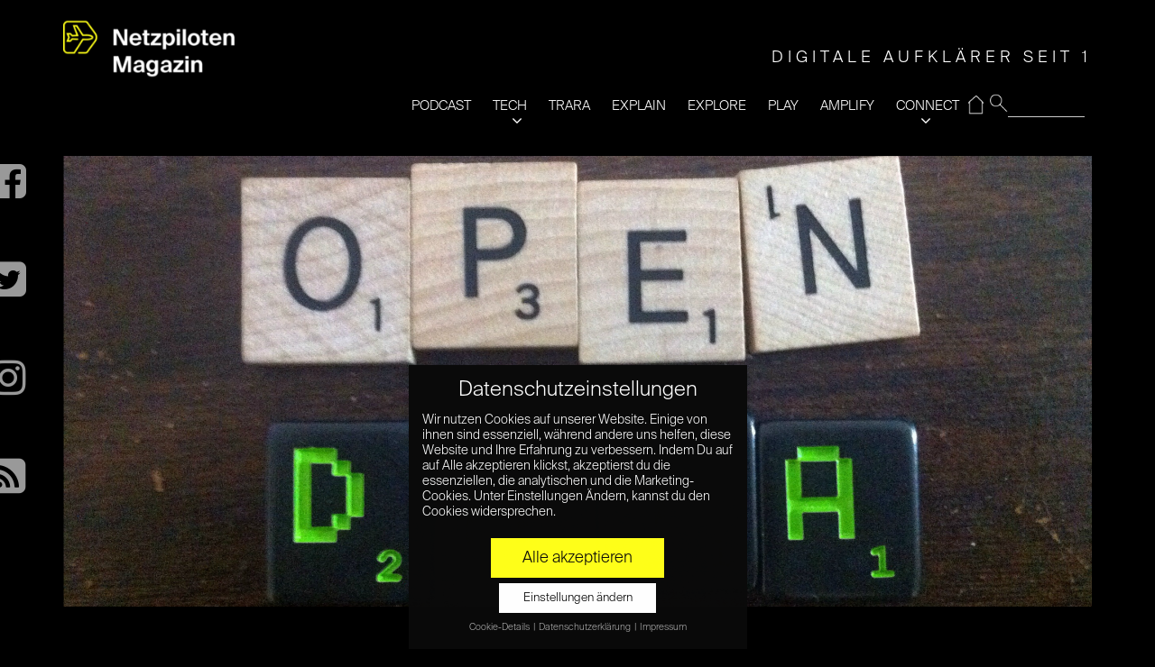

--- FILE ---
content_type: text/html; charset=UTF-8
request_url: https://www.netzpiloten.de/daten-technologie-zukunft/
body_size: 20959
content:
<!doctype html>
<!--[if IE 8]> <html class="no-js lt-ie9" lang="de"> <![endif]-->
<!--[if gt IE 8]><!--> <html class="no-js" lang="de"> <!--<![endif]-->
<head>

	<!-- Basic Page Needs
	================================================== -->
	<meta charset="UTF-8">
	<meta name="viewport" content="width=device-width, initial-scale=1">
	<link rel="preload" href="/wp-content/themes/moment-child/fonts/suisse/SuisseIntl-Light.otf" as="font" type="font/otf" crossorigin>
	<link rel="preload" href="/wp-content/themes/moment-child/fonts/suisse/SuisseWorks-Regular.otf" as="font" type="font/otf" crossorigin>
	<link rel="preload" href="/wp-content/themes/moment/panel/components/fontawesome/fonts/fontawesome-webfont.woff2?v=4.7.0" as="font" type="font/woff2" crossorigin>
	<!--||  JM Twitter Cards by jmau111 v12  ||-->
<meta name="twitter:card" content="summary_large_image">
<meta name="twitter:creator" content="@Netzpiloten">
<meta name="twitter:site" content="@Netzpiloten">
<meta name="twitter:title" content="Warum die Zukunft auf öffentliche Daten baut">
<meta name="twitter:description" content="Datenmaterial hat die Macht, die Art der Regierung von Gesellschaften zu revolutionieren und aus dem Gleichgewicht zu bringen. Keines davon wiegt mehr als öffentliche Daten, die freien Zugang biete">
<meta name="twitter:image" content="http://www.netzpiloten.de/wp-content/uploads/2016/03/open-data-scrabble-adapted-Image-by-justgrimes-CC-BY-SA-2.0-via-flickr.png">
<!--||  /JM Twitter Cards by jmau111 v12  ||-->
	<!--[if lt IE 9]><script src="//html5shim.googlecode.com/svn/trunk/html5.js"></script><![endif]-->
	<meta name='robots' content='index, follow, max-image-preview:large, max-snippet:-1, max-video-preview:-1' />
	<style>img:is([sizes="auto" i], [sizes^="auto," i]) { contain-intrinsic-size: 3000px 1500px }</style>
	
	<!-- This site is optimized with the Yoast SEO plugin v26.2 - https://yoast.com/wordpress/plugins/seo/ -->
	<title>Warum die Zukunft auf öffentliche Daten baut - Netzpiloten.de</title>
	<meta name="description" content="Um einen wirklichen Nutzen von öffentlichen Daten zu erlangen, müssen Unternehmen zusammenarbeiten. Nur so kann man von Informationen profitieren." />
	<link rel="canonical" href="https://www.netzpiloten.de/daten-technologie-zukunft/" />
	<meta property="og:locale" content="de_DE" />
	<meta property="og:type" content="article" />
	<meta property="og:title" content="Warum die Zukunft auf öffentliche Daten baut - Netzpiloten.de" />
	<meta property="og:description" content="Um einen wirklichen Nutzen von öffentlichen Daten zu erlangen, müssen Unternehmen zusammenarbeiten. Nur so kann man von Informationen profitieren." />
	<meta property="og:url" content="https://www.netzpiloten.de/daten-technologie-zukunft/" />
	<meta property="og:site_name" content="Netzpiloten Magazin" />
	<meta property="article:publisher" content="https://www.facebook.com/Netzpiloten" />
	<meta property="article:published_time" content="2016-03-14T11:33:28+00:00" />
	<meta property="article:modified_time" content="2017-03-14T09:53:45+00:00" />
	<meta property="og:image" content="https://www.netzpiloten.de/wp-content/uploads/2016/03/open-data-scrabble-adapted-Image-by-justgrimes-CC-BY-SA-2.0-via-flickr-1024x512.png" />
	<meta property="og:image:width" content="1024" />
	<meta property="og:image:height" content="512" />
	<meta property="og:image:type" content="image/png" />
	<meta name="author" content="Mike Cooray" />
	<meta name="twitter:card" content="summary_large_image" />
	<meta name="twitter:creator" content="@netzpiloten" />
	<meta name="twitter:site" content="@netzpiloten" />
	<meta name="twitter:label1" content="Verfasst von" />
	<meta name="twitter:data1" content="Mike Cooray" />
	<meta name="twitter:label2" content="Geschätzte Lesezeit" />
	<meta name="twitter:data2" content="5 Minuten" />
	<script type="application/ld+json" class="yoast-schema-graph">{"@context":"https://schema.org","@graph":[{"@type":"WebPage","@id":"https://www.netzpiloten.de/daten-technologie-zukunft/","url":"https://www.netzpiloten.de/daten-technologie-zukunft/","name":"Warum die Zukunft auf öffentliche Daten baut - Netzpiloten.de","isPartOf":{"@id":"https://www.netzpiloten.de/#website"},"primaryImageOfPage":{"@id":"https://www.netzpiloten.de/daten-technologie-zukunft/#primaryimage"},"image":{"@id":"https://www.netzpiloten.de/daten-technologie-zukunft/#primaryimage"},"thumbnailUrl":"https://www.netzpiloten.de/wp-content/uploads/2016/03/open-data-scrabble-adapted-Image-by-justgrimes-CC-BY-SA-2.0-via-flickr.png","datePublished":"2016-03-14T11:33:28+00:00","dateModified":"2017-03-14T09:53:45+00:00","author":{"@id":"https://www.netzpiloten.de/#/schema/person/dda7541fc134decfb125ba80652e6b70"},"description":"Um einen wirklichen Nutzen von öffentlichen Daten zu erlangen, müssen Unternehmen zusammenarbeiten. Nur so kann man von Informationen profitieren.","breadcrumb":{"@id":"https://www.netzpiloten.de/daten-technologie-zukunft/#breadcrumb"},"inLanguage":"de","potentialAction":[{"@type":"ReadAction","target":["https://www.netzpiloten.de/daten-technologie-zukunft/"]}]},{"@type":"ImageObject","inLanguage":"de","@id":"https://www.netzpiloten.de/daten-technologie-zukunft/#primaryimage","url":"https://www.netzpiloten.de/wp-content/uploads/2016/03/open-data-scrabble-adapted-Image-by-justgrimes-CC-BY-SA-2.0-via-flickr.png","contentUrl":"https://www.netzpiloten.de/wp-content/uploads/2016/03/open-data-scrabble-adapted-Image-by-justgrimes-CC-BY-SA-2.0-via-flickr.png","width":2048,"height":1024,"caption":"open data (scrabble) (adapted) (Image by justgrimes [CC BY-SA 2.0] via flickr)"},{"@type":"BreadcrumbList","@id":"https://www.netzpiloten.de/daten-technologie-zukunft/#breadcrumb","itemListElement":[{"@type":"ListItem","position":1,"name":"Home","item":"https://www.netzpiloten.de/"},{"@type":"ListItem","position":2,"name":"Blog","item":"https://www.netzpiloten.de/blog/"},{"@type":"ListItem","position":3,"name":"Warum die Zukunft auf öffentliche Daten baut"}]},{"@type":"WebSite","@id":"https://www.netzpiloten.de/#website","url":"https://www.netzpiloten.de/","name":"Netzpiloten Magazin","description":"DIGITALE AUFKLÄRER SEIT 1998","potentialAction":[{"@type":"SearchAction","target":{"@type":"EntryPoint","urlTemplate":"https://www.netzpiloten.de/?s={search_term_string}"},"query-input":{"@type":"PropertyValueSpecification","valueRequired":true,"valueName":"search_term_string"}}],"inLanguage":"de"},{"@type":"Person","@id":"https://www.netzpiloten.de/#/schema/person/dda7541fc134decfb125ba80652e6b70","name":"Mike Cooray","description":"arbeitete bereits für Unternehmen und an Universitäten in Australien, Südostasien und Europa. Seine Kenntnisse erstrecken sich von Managementstrategien über Kundenverhalten bis hin zu Innovationen und strategischem Marken-Management. Neben universitären Tätigkeiten arbeitete er für zahlreiche Großunternehmen wie Carlsberg, Siemens und Mercedes Benz.","url":"https://www.netzpiloten.de/author/mike-cooray/"}]}</script>
	<!-- / Yoast SEO plugin. -->


<link rel="alternate" type="application/rss+xml" title="Netzpiloten Magazin &raquo; Feed" href="https://www.netzpiloten.de/feed/" />
<link rel="alternate" type="application/rss+xml" title="Netzpiloten Magazin &raquo; Kommentar-Feed" href="https://www.netzpiloten.de/comments/feed/" />
<link rel="alternate" type="application/rss+xml" title="Netzpiloten Magazin &raquo; Warum die Zukunft auf öffentliche Daten baut-Kommentar-Feed" href="https://www.netzpiloten.de/daten-technologie-zukunft/feed/" />
<script type="text/javascript">
/* <![CDATA[ */
window._wpemojiSettings = {"baseUrl":"https:\/\/s.w.org\/images\/core\/emoji\/15.0.3\/72x72\/","ext":".png","svgUrl":"https:\/\/s.w.org\/images\/core\/emoji\/15.0.3\/svg\/","svgExt":".svg","source":{"concatemoji":"https:\/\/www.netzpiloten.de\/wp-includes\/js\/wp-emoji-release.min.js?ver=6.7.4"}};
/*! This file is auto-generated */
!function(i,n){var o,s,e;function c(e){try{var t={supportTests:e,timestamp:(new Date).valueOf()};sessionStorage.setItem(o,JSON.stringify(t))}catch(e){}}function p(e,t,n){e.clearRect(0,0,e.canvas.width,e.canvas.height),e.fillText(t,0,0);var t=new Uint32Array(e.getImageData(0,0,e.canvas.width,e.canvas.height).data),r=(e.clearRect(0,0,e.canvas.width,e.canvas.height),e.fillText(n,0,0),new Uint32Array(e.getImageData(0,0,e.canvas.width,e.canvas.height).data));return t.every(function(e,t){return e===r[t]})}function u(e,t,n){switch(t){case"flag":return n(e,"\ud83c\udff3\ufe0f\u200d\u26a7\ufe0f","\ud83c\udff3\ufe0f\u200b\u26a7\ufe0f")?!1:!n(e,"\ud83c\uddfa\ud83c\uddf3","\ud83c\uddfa\u200b\ud83c\uddf3")&&!n(e,"\ud83c\udff4\udb40\udc67\udb40\udc62\udb40\udc65\udb40\udc6e\udb40\udc67\udb40\udc7f","\ud83c\udff4\u200b\udb40\udc67\u200b\udb40\udc62\u200b\udb40\udc65\u200b\udb40\udc6e\u200b\udb40\udc67\u200b\udb40\udc7f");case"emoji":return!n(e,"\ud83d\udc26\u200d\u2b1b","\ud83d\udc26\u200b\u2b1b")}return!1}function f(e,t,n){var r="undefined"!=typeof WorkerGlobalScope&&self instanceof WorkerGlobalScope?new OffscreenCanvas(300,150):i.createElement("canvas"),a=r.getContext("2d",{willReadFrequently:!0}),o=(a.textBaseline="top",a.font="600 32px Arial",{});return e.forEach(function(e){o[e]=t(a,e,n)}),o}function t(e){var t=i.createElement("script");t.src=e,t.defer=!0,i.head.appendChild(t)}"undefined"!=typeof Promise&&(o="wpEmojiSettingsSupports",s=["flag","emoji"],n.supports={everything:!0,everythingExceptFlag:!0},e=new Promise(function(e){i.addEventListener("DOMContentLoaded",e,{once:!0})}),new Promise(function(t){var n=function(){try{var e=JSON.parse(sessionStorage.getItem(o));if("object"==typeof e&&"number"==typeof e.timestamp&&(new Date).valueOf()<e.timestamp+604800&&"object"==typeof e.supportTests)return e.supportTests}catch(e){}return null}();if(!n){if("undefined"!=typeof Worker&&"undefined"!=typeof OffscreenCanvas&&"undefined"!=typeof URL&&URL.createObjectURL&&"undefined"!=typeof Blob)try{var e="postMessage("+f.toString()+"("+[JSON.stringify(s),u.toString(),p.toString()].join(",")+"));",r=new Blob([e],{type:"text/javascript"}),a=new Worker(URL.createObjectURL(r),{name:"wpTestEmojiSupports"});return void(a.onmessage=function(e){c(n=e.data),a.terminate(),t(n)})}catch(e){}c(n=f(s,u,p))}t(n)}).then(function(e){for(var t in e)n.supports[t]=e[t],n.supports.everything=n.supports.everything&&n.supports[t],"flag"!==t&&(n.supports.everythingExceptFlag=n.supports.everythingExceptFlag&&n.supports[t]);n.supports.everythingExceptFlag=n.supports.everythingExceptFlag&&!n.supports.flag,n.DOMReady=!1,n.readyCallback=function(){n.DOMReady=!0}}).then(function(){return e}).then(function(){var e;n.supports.everything||(n.readyCallback(),(e=n.source||{}).concatemoji?t(e.concatemoji):e.wpemoji&&e.twemoji&&(t(e.twemoji),t(e.wpemoji)))}))}((window,document),window._wpemojiSettings);
/* ]]> */
</script>
<link rel='stylesheet' id='fancybox-css' href='https://www.netzpiloten.de/wp-content/themes/moment/panel/scripts/fancybox-2.1.5/jquery.fancybox.css?ver=2.1.5' type='text/css' media='all' />
<style id='wp-emoji-styles-inline-css' type='text/css'>

	img.wp-smiley, img.emoji {
		display: inline !important;
		border: none !important;
		box-shadow: none !important;
		height: 1em !important;
		width: 1em !important;
		margin: 0 0.07em !important;
		vertical-align: -0.1em !important;
		background: none !important;
		padding: 0 !important;
	}
</style>
<link rel='stylesheet' id='wp-block-library-css' href='https://www.netzpiloten.de/wp-includes/css/dist/block-library/style.min.css?ver=6.7.4' type='text/css' media='all' />
<link rel='stylesheet' id='wp-components-css' href='https://www.netzpiloten.de/wp-includes/css/dist/components/style.min.css?ver=6.7.4' type='text/css' media='all' />
<link rel='stylesheet' id='wp-preferences-css' href='https://www.netzpiloten.de/wp-includes/css/dist/preferences/style.min.css?ver=6.7.4' type='text/css' media='all' />
<link rel='stylesheet' id='wp-block-editor-css' href='https://www.netzpiloten.de/wp-includes/css/dist/block-editor/style.min.css?ver=6.7.4' type='text/css' media='all' />
<link rel='stylesheet' id='popup-maker-block-library-style-css' href='https://www.netzpiloten.de/wp-content/plugins/popup-maker/dist/packages/block-library-style.css?ver=dbea705cfafe089d65f1' type='text/css' media='all' />
<style id='classic-theme-styles-inline-css' type='text/css'>
/*! This file is auto-generated */
.wp-block-button__link{color:#fff;background-color:#32373c;border-radius:9999px;box-shadow:none;text-decoration:none;padding:calc(.667em + 2px) calc(1.333em + 2px);font-size:1.125em}.wp-block-file__button{background:#32373c;color:#fff;text-decoration:none}
</style>
<style id='global-styles-inline-css' type='text/css'>
:root{--wp--preset--aspect-ratio--square: 1;--wp--preset--aspect-ratio--4-3: 4/3;--wp--preset--aspect-ratio--3-4: 3/4;--wp--preset--aspect-ratio--3-2: 3/2;--wp--preset--aspect-ratio--2-3: 2/3;--wp--preset--aspect-ratio--16-9: 16/9;--wp--preset--aspect-ratio--9-16: 9/16;--wp--preset--color--black: #000000;--wp--preset--color--cyan-bluish-gray: #abb8c3;--wp--preset--color--white: #ffffff;--wp--preset--color--pale-pink: #f78da7;--wp--preset--color--vivid-red: #cf2e2e;--wp--preset--color--luminous-vivid-orange: #ff6900;--wp--preset--color--luminous-vivid-amber: #fcb900;--wp--preset--color--light-green-cyan: #7bdcb5;--wp--preset--color--vivid-green-cyan: #00d084;--wp--preset--color--pale-cyan-blue: #8ed1fc;--wp--preset--color--vivid-cyan-blue: #0693e3;--wp--preset--color--vivid-purple: #9b51e0;--wp--preset--gradient--vivid-cyan-blue-to-vivid-purple: linear-gradient(135deg,rgba(6,147,227,1) 0%,rgb(155,81,224) 100%);--wp--preset--gradient--light-green-cyan-to-vivid-green-cyan: linear-gradient(135deg,rgb(122,220,180) 0%,rgb(0,208,130) 100%);--wp--preset--gradient--luminous-vivid-amber-to-luminous-vivid-orange: linear-gradient(135deg,rgba(252,185,0,1) 0%,rgba(255,105,0,1) 100%);--wp--preset--gradient--luminous-vivid-orange-to-vivid-red: linear-gradient(135deg,rgba(255,105,0,1) 0%,rgb(207,46,46) 100%);--wp--preset--gradient--very-light-gray-to-cyan-bluish-gray: linear-gradient(135deg,rgb(238,238,238) 0%,rgb(169,184,195) 100%);--wp--preset--gradient--cool-to-warm-spectrum: linear-gradient(135deg,rgb(74,234,220) 0%,rgb(151,120,209) 20%,rgb(207,42,186) 40%,rgb(238,44,130) 60%,rgb(251,105,98) 80%,rgb(254,248,76) 100%);--wp--preset--gradient--blush-light-purple: linear-gradient(135deg,rgb(255,206,236) 0%,rgb(152,150,240) 100%);--wp--preset--gradient--blush-bordeaux: linear-gradient(135deg,rgb(254,205,165) 0%,rgb(254,45,45) 50%,rgb(107,0,62) 100%);--wp--preset--gradient--luminous-dusk: linear-gradient(135deg,rgb(255,203,112) 0%,rgb(199,81,192) 50%,rgb(65,88,208) 100%);--wp--preset--gradient--pale-ocean: linear-gradient(135deg,rgb(255,245,203) 0%,rgb(182,227,212) 50%,rgb(51,167,181) 100%);--wp--preset--gradient--electric-grass: linear-gradient(135deg,rgb(202,248,128) 0%,rgb(113,206,126) 100%);--wp--preset--gradient--midnight: linear-gradient(135deg,rgb(2,3,129) 0%,rgb(40,116,252) 100%);--wp--preset--font-size--small: 13px;--wp--preset--font-size--medium: 20px;--wp--preset--font-size--large: 36px;--wp--preset--font-size--x-large: 42px;--wp--preset--spacing--20: 0.44rem;--wp--preset--spacing--30: 0.67rem;--wp--preset--spacing--40: 1rem;--wp--preset--spacing--50: 1.5rem;--wp--preset--spacing--60: 2.25rem;--wp--preset--spacing--70: 3.38rem;--wp--preset--spacing--80: 5.06rem;--wp--preset--shadow--natural: 6px 6px 9px rgba(0, 0, 0, 0.2);--wp--preset--shadow--deep: 12px 12px 50px rgba(0, 0, 0, 0.4);--wp--preset--shadow--sharp: 6px 6px 0px rgba(0, 0, 0, 0.2);--wp--preset--shadow--outlined: 6px 6px 0px -3px rgba(255, 255, 255, 1), 6px 6px rgba(0, 0, 0, 1);--wp--preset--shadow--crisp: 6px 6px 0px rgba(0, 0, 0, 1);}:where(.is-layout-flex){gap: 0.5em;}:where(.is-layout-grid){gap: 0.5em;}body .is-layout-flex{display: flex;}.is-layout-flex{flex-wrap: wrap;align-items: center;}.is-layout-flex > :is(*, div){margin: 0;}body .is-layout-grid{display: grid;}.is-layout-grid > :is(*, div){margin: 0;}:where(.wp-block-columns.is-layout-flex){gap: 2em;}:where(.wp-block-columns.is-layout-grid){gap: 2em;}:where(.wp-block-post-template.is-layout-flex){gap: 1.25em;}:where(.wp-block-post-template.is-layout-grid){gap: 1.25em;}.has-black-color{color: var(--wp--preset--color--black) !important;}.has-cyan-bluish-gray-color{color: var(--wp--preset--color--cyan-bluish-gray) !important;}.has-white-color{color: var(--wp--preset--color--white) !important;}.has-pale-pink-color{color: var(--wp--preset--color--pale-pink) !important;}.has-vivid-red-color{color: var(--wp--preset--color--vivid-red) !important;}.has-luminous-vivid-orange-color{color: var(--wp--preset--color--luminous-vivid-orange) !important;}.has-luminous-vivid-amber-color{color: var(--wp--preset--color--luminous-vivid-amber) !important;}.has-light-green-cyan-color{color: var(--wp--preset--color--light-green-cyan) !important;}.has-vivid-green-cyan-color{color: var(--wp--preset--color--vivid-green-cyan) !important;}.has-pale-cyan-blue-color{color: var(--wp--preset--color--pale-cyan-blue) !important;}.has-vivid-cyan-blue-color{color: var(--wp--preset--color--vivid-cyan-blue) !important;}.has-vivid-purple-color{color: var(--wp--preset--color--vivid-purple) !important;}.has-black-background-color{background-color: var(--wp--preset--color--black) !important;}.has-cyan-bluish-gray-background-color{background-color: var(--wp--preset--color--cyan-bluish-gray) !important;}.has-white-background-color{background-color: var(--wp--preset--color--white) !important;}.has-pale-pink-background-color{background-color: var(--wp--preset--color--pale-pink) !important;}.has-vivid-red-background-color{background-color: var(--wp--preset--color--vivid-red) !important;}.has-luminous-vivid-orange-background-color{background-color: var(--wp--preset--color--luminous-vivid-orange) !important;}.has-luminous-vivid-amber-background-color{background-color: var(--wp--preset--color--luminous-vivid-amber) !important;}.has-light-green-cyan-background-color{background-color: var(--wp--preset--color--light-green-cyan) !important;}.has-vivid-green-cyan-background-color{background-color: var(--wp--preset--color--vivid-green-cyan) !important;}.has-pale-cyan-blue-background-color{background-color: var(--wp--preset--color--pale-cyan-blue) !important;}.has-vivid-cyan-blue-background-color{background-color: var(--wp--preset--color--vivid-cyan-blue) !important;}.has-vivid-purple-background-color{background-color: var(--wp--preset--color--vivid-purple) !important;}.has-black-border-color{border-color: var(--wp--preset--color--black) !important;}.has-cyan-bluish-gray-border-color{border-color: var(--wp--preset--color--cyan-bluish-gray) !important;}.has-white-border-color{border-color: var(--wp--preset--color--white) !important;}.has-pale-pink-border-color{border-color: var(--wp--preset--color--pale-pink) !important;}.has-vivid-red-border-color{border-color: var(--wp--preset--color--vivid-red) !important;}.has-luminous-vivid-orange-border-color{border-color: var(--wp--preset--color--luminous-vivid-orange) !important;}.has-luminous-vivid-amber-border-color{border-color: var(--wp--preset--color--luminous-vivid-amber) !important;}.has-light-green-cyan-border-color{border-color: var(--wp--preset--color--light-green-cyan) !important;}.has-vivid-green-cyan-border-color{border-color: var(--wp--preset--color--vivid-green-cyan) !important;}.has-pale-cyan-blue-border-color{border-color: var(--wp--preset--color--pale-cyan-blue) !important;}.has-vivid-cyan-blue-border-color{border-color: var(--wp--preset--color--vivid-cyan-blue) !important;}.has-vivid-purple-border-color{border-color: var(--wp--preset--color--vivid-purple) !important;}.has-vivid-cyan-blue-to-vivid-purple-gradient-background{background: var(--wp--preset--gradient--vivid-cyan-blue-to-vivid-purple) !important;}.has-light-green-cyan-to-vivid-green-cyan-gradient-background{background: var(--wp--preset--gradient--light-green-cyan-to-vivid-green-cyan) !important;}.has-luminous-vivid-amber-to-luminous-vivid-orange-gradient-background{background: var(--wp--preset--gradient--luminous-vivid-amber-to-luminous-vivid-orange) !important;}.has-luminous-vivid-orange-to-vivid-red-gradient-background{background: var(--wp--preset--gradient--luminous-vivid-orange-to-vivid-red) !important;}.has-very-light-gray-to-cyan-bluish-gray-gradient-background{background: var(--wp--preset--gradient--very-light-gray-to-cyan-bluish-gray) !important;}.has-cool-to-warm-spectrum-gradient-background{background: var(--wp--preset--gradient--cool-to-warm-spectrum) !important;}.has-blush-light-purple-gradient-background{background: var(--wp--preset--gradient--blush-light-purple) !important;}.has-blush-bordeaux-gradient-background{background: var(--wp--preset--gradient--blush-bordeaux) !important;}.has-luminous-dusk-gradient-background{background: var(--wp--preset--gradient--luminous-dusk) !important;}.has-pale-ocean-gradient-background{background: var(--wp--preset--gradient--pale-ocean) !important;}.has-electric-grass-gradient-background{background: var(--wp--preset--gradient--electric-grass) !important;}.has-midnight-gradient-background{background: var(--wp--preset--gradient--midnight) !important;}.has-small-font-size{font-size: var(--wp--preset--font-size--small) !important;}.has-medium-font-size{font-size: var(--wp--preset--font-size--medium) !important;}.has-large-font-size{font-size: var(--wp--preset--font-size--large) !important;}.has-x-large-font-size{font-size: var(--wp--preset--font-size--x-large) !important;}
:where(.wp-block-post-template.is-layout-flex){gap: 1.25em;}:where(.wp-block-post-template.is-layout-grid){gap: 1.25em;}
:where(.wp-block-columns.is-layout-flex){gap: 2em;}:where(.wp-block-columns.is-layout-grid){gap: 2em;}
:root :where(.wp-block-pullquote){font-size: 1.5em;line-height: 1.6;}
</style>
<link rel='stylesheet' id='ci-base-css' href='https://www.netzpiloten.de/wp-content/themes/moment/css/base.css?ver=6.7.4' type='text/css' media='all' />
<link rel='stylesheet' id='ci-theme-common-css' href='https://www.netzpiloten.de/wp-content/themes/moment/common/css/global.css?ver=1.4.4' type='text/css' media='all' />
<link rel='stylesheet' id='mmenu-css' href='https://www.netzpiloten.de/wp-content/themes/moment/css/mmenu.css?ver=6.7.4' type='text/css' media='all' />
<link rel='stylesheet' id='font-awesome-css' href='https://www.netzpiloten.de/wp-content/themes/moment/panel/components/fontawesome/css/font-awesome.min.css?ver=4.7.1' type='text/css' media='all' />
<link rel='stylesheet' id='ci-theme-style-parent-css' href='https://www.netzpiloten.de/wp-content/themes/moment/style.css?ver=1.4.4' type='text/css' media='all' />
<link rel='stylesheet' id='ci-style-css' href='https://www.netzpiloten.de/wp-content/themes/moment-child/style.css?ver=1.4.4' type='text/css' media='all' />
<link rel='stylesheet' id='ci-color-scheme-css' href='https://www.netzpiloten.de/wp-content/themes/moment/colors/default.css?ver=6.7.4' type='text/css' media='all' />
<link rel='stylesheet' id='rt-team-css-css' href='https://www.netzpiloten.de/wp-content/plugins/tlp-team/assets/css/tlpteam.css?ver=1768686770' type='text/css' media='all' />
<link rel='stylesheet' id='rt-team-sc-css' href='https://www.netzpiloten.de/wp-content/uploads/tlp-team/team-sc.css?ver=1662111532' type='text/css' media='all' />
<link rel='stylesheet' id='borlabs-cookie-css' href='https://www.netzpiloten.de/wp-content/cache/borlabs-cookie/borlabs-cookie_1_de.css?ver=2.2.15-56' type='text/css' media='all' />
<link rel='stylesheet' id='sib-front-css-css' href='https://www.netzpiloten.de/wp-content/plugins/mailin/css/mailin-front.css?ver=6.7.4' type='text/css' media='all' />
<script type="text/javascript" src="https://www.netzpiloten.de/wp-includes/js/jquery/jquery.min.js?ver=3.7.1" id="jquery-core-js"></script>
<script type="text/javascript" src="https://www.netzpiloten.de/wp-includes/js/jquery/jquery-migrate.min.js?ver=3.4.1" id="jquery-migrate-js"></script>
<script type="text/javascript" id="sib-front-js-js-extra">
/* <![CDATA[ */
var sibErrMsg = {"invalidMail":"Please fill out valid email address","requiredField":"Please fill out required fields","invalidDateFormat":"Please fill out valid date format","invalidSMSFormat":"Please fill out valid phone number"};
var ajax_sib_front_object = {"ajax_url":"https:\/\/www.netzpiloten.de\/wp-admin\/admin-ajax.php","ajax_nonce":"655d37e1d9","flag_url":"https:\/\/www.netzpiloten.de\/wp-content\/plugins\/mailin\/img\/flags\/"};
/* ]]> */
</script>
<script type="text/javascript" src="https://www.netzpiloten.de/wp-content/plugins/mailin/js/mailin-front.js?ver=1761660810" id="sib-front-js-js"></script>
<link rel="https://api.w.org/" href="https://www.netzpiloten.de/wp-json/" /><link rel="alternate" title="JSON" type="application/json" href="https://www.netzpiloten.de/wp-json/wp/v2/posts/76909" /><link rel="EditURI" type="application/rsd+xml" title="RSD" href="https://www.netzpiloten.de/xmlrpc.php?rsd" />
<meta name="generator" content="WordPress 6.7.4" />
<meta name="generator" content="CSSIgniter - Moment" />
<link rel='shortlink' href='https://www.netzpiloten.de/?p=76909' />
<link rel="alternate" title="oEmbed (JSON)" type="application/json+oembed" href="https://www.netzpiloten.de/wp-json/oembed/1.0/embed?url=https%3A%2F%2Fwww.netzpiloten.de%2Fdaten-technologie-zukunft%2F" />
<link rel="alternate" title="oEmbed (XML)" type="text/xml+oembed" href="https://www.netzpiloten.de/wp-json/oembed/1.0/embed?url=https%3A%2F%2Fwww.netzpiloten.de%2Fdaten-technologie-zukunft%2F&#038;format=xml" />

		<!-- GA Google Analytics @ https://m0n.co/ga -->
		<script data-borlabs-script-blocker-id='gewp' type='text/template' async data-borlabs-script-blocker-src="https://www.googletagmanager.com/gtag/js?id=G-N131S7TBQ1"></script>
		<script data-borlabs-script-blocker-id='gewp' type='text/template'>
			window.dataLayer = window.dataLayer || [];
			function gtag(){dataLayer.push(arguments);}
			gtag('js', new Date());
			gtag('config', 'G-N131S7TBQ1');
		</script>

	<link rel="pingback" href="https://www.netzpiloten.de/xmlrpc.php" /><link rel="icon" href="https://www.netzpiloten.de/wp-content/uploads/2019/05/cropped-NetzpilotenLogo512x512-2-32x32.png" sizes="32x32" />
<link rel="icon" href="https://www.netzpiloten.de/wp-content/uploads/2019/05/cropped-NetzpilotenLogo512x512-2-192x192.png" sizes="192x192" />
<link rel="apple-touch-icon" href="https://www.netzpiloten.de/wp-content/uploads/2019/05/cropped-NetzpilotenLogo512x512-2-180x180.png" />
<meta name="msapplication-TileImage" content="https://www.netzpiloten.de/wp-content/uploads/2019/05/cropped-NetzpilotenLogo512x512-2-270x270.png" />
				<style type="text/css">
					body{background-color: #000000;background-repeat: repeat;} 				</style>
					<style type="text/css" id="wp-custom-css">
			.np_subheadinfo{position:relative;background-color:#fff200;color:#000;padding:0.4em 2em 0.4em 1em;margin:5px 0}


/* Migrated CSS from the theme's panel. */
.entry-categories {opacity: 0.85} 
.entry-categories a{font-size:12px !important}
.entry-item.quarter .entry-title {
font-size: 20px !important;
}
@media (max-width: 1650px) {
.entry-item-content{padding:20px !important}
}

/* Filter-Korrektur */
.entry-item > a:after, .npc_cardpost:after {
	height: 100%;
	/* Fallback Color */
	background-image: -webkit-gradient(linear, left bottom, left top, from(rgba(0, 0, 0, 0.22)), to(transparent));
  	/* Saf4+, Chrome */
	/* background-image: -webkit-linear-gradient(bottom, rgba(0, 0, 0, 0.72), transparent); */
	/* Chrome 10+, Saf5.1+, iOS 5+ */
	background-image: -moz-linear-gradient(bottom, rgba(0, 0, 0, 0.22), transparent !important);
	/* FF3.6 */
	background-image: -ms-linear-gradient(bottom, rgba(0, 0, 0, 0.22), transparent !important);
	/* IE10 */
	background-image: -o-linear-gradient(bottom, rgba(0, 0, 0, 0.22), transparent !important);
	/* Opera 11.10+ */
	background-image: linear-gradient(bottom, rgba(0, 0, 0, 0.22), transparent !important);		</style>
			<!-- Pinterest site verification 3160708 -->
<meta name="p:domain_verify" content="7d305e3e756c53c86c33f9fd065e130d"/>
<!-- google analytics via plugin -->
</head>
<body class="post-template-default single single-post postid-76909 single-format-standard ci-moment ci-moment-1-4-4 ci-scheme-default">


<div id="page" class="">
			<div class="container ">
			<div class="row">
				<div class="col-xs-12">
				
				<header class="header clearfix">
				<h1 class="logo imglogo"><a href="https://www.netzpiloten.de/"><img src="https://www.netzpiloten.de/wp-content/uploads/2023/02/NETZPILOTEN_Magazin-300x110.png" alt="Netzpiloten Magazin"  width="322" height="118"/></a></h1>				<div class="mainnavy">
					<ul>
                    <li id="resp-menu">
                            <span id="open" class="open">open</span>
                            <span id="close"  class="close  resp-active">close</span>
                     </li>
                     <li id="nav">
                     <span class="tagline" id="tagline">DIGITALE AUFKLÄRER SEIT 1998</span>					<form method="get" id="searchform" action="/index.php">
					 <fieldset id="magnifying_glass">
					 <input type="image" src="/images/mag.png" id="search_submit"  alt="Suchen" />
					 <input type="text" id="s"   value="" name="s"  />
					 </fieldset>
					</form>
					<div class="menu-main-navi-container"><ul id="menu-main-navi" class="menu"><li id="menu-item-995683" class="menu-item menu-item-type-taxonomy menu-item-object-category menu-item-995683"><a href="https://www.netzpiloten.de/c/tech-und-trara/">PODCAST</a></li>
<li id="menu-item-121811" class="menu-item menu-item-type-taxonomy menu-item-object-category menu-item-121811"><a href="https://www.netzpiloten.de/c/tech/">TECH</a></li>
<li id="menu-item-997250" class="menu-item menu-item-type-taxonomy menu-item-object-category menu-item-997250"><a href="https://www.netzpiloten.de/c/trara/">TRARA</a></li>
<li id="menu-item-997251" class="menu-item menu-item-type-taxonomy menu-item-object-category menu-item-997251"><a href="https://www.netzpiloten.de/c/explain/">EXPLAIN</a></li>
<li id="menu-item-121796" class="menu-item menu-item-type-taxonomy menu-item-object-category menu-item-121796"><a href="https://www.netzpiloten.de/c/likes/">EXPLORE</a></li>
<li id="menu-item-121795" class="menu-item menu-item-type-taxonomy menu-item-object-category menu-item-121795"><a href="https://www.netzpiloten.de/c/games/">PLAY</a></li>
<li id="menu-item-121806" class="menu-item menu-item-type-taxonomy menu-item-object-category menu-item-121806"><a href="https://www.netzpiloten.de/c/partnerschaft/">AMPLIFY</a></li>
<li id="menu-item-121802" class="menu-item menu-item-type-custom menu-item-object-custom menu-item-has-children menu-item-121802"><a href="#">CONNECT</a>
<ul class="sub-menu">
	<li id="menu-item-121807" class="menu-item menu-item-type-post_type menu-item-object-page menu-item-121807"><a href="https://www.netzpiloten.de/autoren/">Autoren</a></li>
	<li id="menu-item-121804" class="menu-item menu-item-type-post_type menu-item-object-page menu-item-121804"><a href="https://www.netzpiloten.de/about/">About</a></li>
	<li id="menu-item-134079" class="menu-item menu-item-type-post_type menu-item-object-page menu-item-134079"><a href="https://www.netzpiloten.de/werbung/">KOOPERATION</a></li>
	<li id="menu-item-998306" class="menu-item menu-item-type-post_type menu-item-object-page menu-item-998306"><a href="https://www.netzpiloten.de/netzpiloten-newsletter/">Newsletter</a></li>
	<li id="menu-item-121805" class="menu-item menu-item-type-post_type menu-item-object-page menu-item-121805"><a href="https://www.netzpiloten.de/impressum/">Impressum</a></li>
</ul>
</li>
<li id="menu-item-135971" class="menu-item menu-item-type-post_type menu-item-object-page menu-item-home menu-item-135971"><a href="https://www.netzpiloten.de/">⌂</a></li>
</ul></div>					</li>
					</ul>
				</div>
				<div class="np-fixed-buttons">
						<div class="soc_buttons_ins">
							<!--
							<a href="https://plus.google.com/b/107973959442076333817/" target="_blank"><div class="np-gplusone np-socbutton"></div></a>
							<br class="clr"/> -->
							<a href="https://www.facebook.com/Netzpiloten" target="_blank"><div id="facebook"></div></a>
							<br class="clr"/>
							<a href="http://twitter.com/intent/user?screen_name=Netzpiloten" target="_blank"><div id="twitter"></div></a>
							<br class="clr"/>
							<a href="https://www.instagram.com/netzpiloten/" target="_blank"><div id="instagram"></div></a>
							<br class="clr"/>
							<a href="/feed/" target="_blank"><div id="rss"></div></a>
							<br class="clr"/>
							<!--
							<a href="/newsletter/"><div class="np-nlbutton np-socbutton"></div></a>
							<br class="clr"/> -->
						</div>
					</div>
				</header>

	
	<main class="main" role="main">
		<article id="post-76909" class="entry post-76909 post type-post status-publish format-standard has-post-thumbnail hentry category-data tag-daten tag-gesellschaft tag-grosbritannien tag-industrie tag-informationen tag-kooperation tag-open-data tag-technologie tag-transparenz tag-zukunft" style="margin-top:20px;">
	<div class="row">
		<div class="col-xs-12">
							<figure class="entry-thumb" style="text-align:center;">
					<a href="https://www.netzpiloten.de/wp-content/uploads/2016/03/open-data-scrabble-adapted-Image-by-justgrimes-CC-BY-SA-2.0-via-flickr.png" class="fancybox">
						<img width="1140" height="500" src="https://www.netzpiloten.de/wp-content/uploads/2016/03/open-data-scrabble-adapted-Image-by-justgrimes-CC-BY-SA-2.0-via-flickr-1140x500.png" class="attachment-ci_single_wide size-ci_single_wide wp-post-image" alt="open data (scrabble) (adapted) (Image by justgrimes [CC BY-SA 2.0] via flickr)" decoding="async" fetchpriority="high" />					</a>
				</figure>
					</div>
		<div class="col-sm-10 col-sm-offset-1">
			<div class="entry-meta">
				<span class="entry-categories"><a href="https://www.netzpiloten.de/c/data/" rel="category tag">DATA</a></span>
				<time datetime="2016-03-14T13:33:28+01:00">14. März 2016</time>
				<!-- this adds multiple authors at the top -->
				<span><a href="https://www.netzpiloten.de/author/mike-cooray/" title="Beiträge von Mike Cooray" rel="author">Mike Cooray</a> </span>
			</div>

			<h1 class="entry-title">Warum die Zukunft auf öffentliche Daten baut</h1>

			<div class="entry-content">
				<p class="big" style="line-height: 150%;">Datenmaterial hat die Macht, die Art der Regierung von Gesellschaften zu revolutionieren und aus dem Gleichgewicht zu bringen. Keines davon wiegt mehr als <a href="http://theodi.org/what-is-open-data" target="_blank">öffentliche Daten</a>, die freien Zugang bieten, frei zu verwenden sind und von jedem geteilt werden können. Sie sind nicht personenbezogen und können verwendet werden, um umfangreiche Trends und Verhaltensweisen zu identifizieren und vorauszusagen.</p>
<p class="big" style="line-height: 150%;">Im Gegensatz dazu sind geschlossene Daten auf internen Gebrauch innerhalb einer Organisation beschränkt. Viele Organisationen sehen nun die Vorteile öffentlichen Datenmaterials. Das <a href="https://open-data.europa.eu/en/data" target="_blank">Open Data Portal der Europäischen Union</a>, die Anstrengungen der britischen Regierung unter dem Namen “<a href="https://data.gov.uk/" target="_blank">Opening up Government</a><em>”</em> und der <a href="http://index.okfn.org/" target="_blank">Globale Open Data-Index</a> sind drei Beispiele für Initiativen, die große Mengen an Daten über Industrie, Gesundheit, Ausbildung und Beschäftigung neben anderen Bereichen zusammenbringen und verfügbar machen.</p>
<p class="big" style="line-height: 150%;">Andere konzentrieren sich darauf, mehr Transparenz zu schaffen, zum Beispiel hinsichtlich der <a href="http://wheredoesmymoneygo.org/" target="_blank">Verwendung der Steuern aus Großbritannien</a> oder des <a href="http://farmsubsidy.openspending.org/" target="_blank">Verbrauchs der Agrarsubventionen in Europa</a>. Es gibt auch Organisationen wie die Offene Gesellschaft, die stärkere Transparenz fordern, um die <a href="https://www.opensocietyfoundations.org/" target="_blank">Regierung zur Verantwortung zu ziehen</a>.</p>
<p class="big" style="line-height: 150%;">Die Verfügbarkeit von offenen Daten erzeugt so für alle Formen von Organisationen, Regierungsbehörden und gemeinnützigen Einrichtungen die Möglichkeit, sich neue Wege auszudenken, um die Probleme der Gesellschaft anzusprechen. Diese beinhalten eine vorausschauende Gesundheitsversorgung und die Planung und Verbesserung des öffentlichen Verkehrssystems in London.</p>
<p class="big" style="line-height: 150%;">“Transport for London” war eine der ersten öffentlichen Einrichtungen, die von öffentlichem Datenmaterial Gebrauch machten, um neue Anwendungen zu schaffen. Mehr als 5000 Entwickler haben sich angemeldet, um ihre Daten zu verwenden, auf <a href="https://tfl.gov.uk/info-for/open-data-users/" target="_blank">30 Feeds verteilt</a>. Sie betrafen die Reiseplanung, Störungen, Ankunfts- und Abfahrtsvorhersagen, Fahrpläne, Routen und Tarife. Kooperationen unter den Entwicklern haben die beliebte App <a href="https://citymapper.com/london" target="_blank">Citymapper </a>und leicht zugänglichen Apps wie der <a href="https://play.google.com/store/apps/details?id=com.twothreetwo.cbtm" target="_blank">Colourblind Tube Map</a> hervorgerufen.</p>
<h2>Einsicht zu Daten werden lassen</h2>
<p class="big" style="line-height: 150%;">Kooperationen zwischen verschiedenen Partnern können helfen, offenes Datenmaterial von der einfachen Einsicht in eine Tat zu verwandeln. Indes müssen Datenanbieter, Datennutzer und Datenentwickler für ein gemeinsames Ziel zusammenkommen. So beispielsweise bei dem Projekt “Future City Glasgow<em>”</em>.</p>
<p class="big" style="line-height: 150%;">Im Jahr 2013 erlangte das Glasgow City Council 24 Millionen britische Pfund Fördergelder von Innovate UK, um herauszufinden, wie man Technologie und Daten nutzen kann, um das Leben in der Stadt <a href="http://futurecity.glasgow.gov.uk/" target="_blank">sicherer, intelligenter und nachhaltiger zu machen</a>. Das Projekt basierte darauf, große Mengen nicht-sensibler und nicht-personenbezogener Daten verschiedener Anbieter öffentlich online zugänglich zu machen. Unter Verwendung dieser Daten erschaffen Entwickler neue Anwendungen, die sowohl Organisationen als auch Individuen gleichermaßen nutzen können.</p>
<p class="big" style="line-height: 150%;">Aktuell sind <a href="https://data.glasgow.gov.uk/dataset" target="_blank">mehr als 370 offene Datensätze verfügbar</a>, die die Aktivitäten der Stadt abbilden, einschließlich Reise-, Ausbildungs-, Energie-, Gesundheits-, Sicherheits- und demographischen Daten. Diese enthalten Querverweise auf Echtzeit-Daten von CCTV, dem Verkehrsmanagement, der Polizei von Schottland, Durchsetzungsmaßnahmen in den Gemeinden und Notfalldiensten. Jeder Anwohner oder Besucher der Stadt hat Zugang zu einer personalisierten Instrumententafel mit Echtzeit-Aktualisierungen und Informationen, die helfen können, durch die Stadt zu navigieren. Weitere Städte überall in Großbritannien setzen nun Technologien ein, um Vorteile aus öffentlichen Daten zu ziehen.</p>
<p>&nbsp;</p>
<p class="big" style="line-height: 150%;">Initiativen wie “Future City Glasgow<em>”</em> nutzen öffentliche Daten, um vorausschauende Systeme zu erschaffen, die den Einwohnern Informationen für täglich zu treffende Entscheidungen bereitstellen. Durch das Heranziehen von gemeinsamen Daten können Gemeindeverwaltungen und andere öffentliche Einrichtungen Ressourcen effektiver zur Verfügung stellen um spezifische Probleme vorausschauend zu lösen.</p>
<p class="big" style="line-height: 150%;">Damit solche Initiativen um öffentliche Daten wirklich funktionieren, ist es essenziell, dass diejenigen, die dahinter stehen, Unterstützung aus der Öffentlichkeit bekommen – um deren Daten freizugeben und um ihr Vertrauen dahingehend zu gewinnen, dass die Daten sicher verwaltet und dort, wo es nötig ist, sachgerecht anonymisiert werden. Sicherheit ist aufgrund von <a href="http://www.theguardian.com/society/2015/aug/11/councils-have-lost-or-misused-private-data-thousands-of-times-says-watchdog" target="_blank">Cyber-Attacken und Datenschutzverletzungen</a> eine große Herausforderung.</p>
<h2>Disruption öffentlicher Daten</h2>
<p class="big" style="line-height: 150%;">Die Zukunft des öffentlichen Datenmaterials ist ein gemeinschaftlicher Prozess mit dem Ziel, der Öffentlichkeit Vorteile zu schaffen. Organisationen müssen ihre Daten freigeben und zusammenarbeiten, um neue Nutzungsmöglichkeiten zu erzeugen, die unsere Leben bereichern. Daten über die Muster zu nutzen, in denen wir leben, können uns helfen, Probleme auf eine Weise zu lösen, die wir bisher nicht einmal geahnt haben.</p>
<p class="big" style="line-height: 150%;">Nehmen Sie zum Beispiel die Stadt Louisville, Kentucky, in den USA. Louisville ist <a href="http://www.aafa.org/page/asthma-capitals.aspx" target="_blank">eine der schlimmsten Städte für Asthmatiker</a>. Das Projekt “<a href="https://www.airlouisville.com/" target="_blank">AIR Louisville</a><em>”</em> versucht dies durch das Zusammenbringen der Gesundheitsmanagement-Unternehmen Propeller Health, dem <a href="http://instituteforhealthyairwaterandsoil.org/" target="_blank">Institut für gesunde Luft, gesundes Wasser und gesunde Erde</a> und dem öffentlichen Gesundheitsamt der Stadt Louisville zu ändern. Die Lösung ist ein intelligenter Inhalator, der verfolgt wann, wo und wie oft Einwohner der Stadt Louisville Asthma-Symptome verspüren. Zusammen mit Echtzeit-Verkehrs- und Wetter-Daten können diese Informationen den Ärzten und öffentlichen Beamten helfen, Problemgebiete und Auslöser aufzuspüren, um anschließend Schritte zur Verbesserung identifizierter Bereiche einleiten zu können.</p>
<p class="big" style="line-height: 150%;">In all diesen Fällen lautet das Mittel zum Voranbringen von Innovationen und Hervorbringen neuer Problemlösungen das Bilden öffentlicher Datenpartnerschaften. Sie erfordern Teilnehmer, die bereit dazu sind zu teilen und zusammen an neuen umwälzenden Initiativen zu arbeiten. Viele dieser Initiativen haben schon bewiesen, dass sie für Menschen, Regierungen und Unternehmen von Nutzen sein können. Es herrscht eine neue Ära der größeren Transparenz und Demokratie, in der Daten nicht mehr länger nur in der Hand von Werbefirmen liegen. Das Nutzen öffentlicher Daten präsentiert Möglichkeiten für den Handel, während es außerdem das Gemeinwesen und das tägliche Leben der Bürger verbessert.</p>
<p class="big" style="line-height: 150%;"><em>Dieser Artikel erschien zuerst auf “<a href="https://theconversation.com/the-future-will-be-built-on-open-data-heres-why-52785" target="_blank">The Conversation</a>” unter <a href="http://creativecommons.org/licenses/by-nd/4.0/deed.de" target="_blank">CC BY-ND 4.0</a>. Übersetzung mit freundlicher Genehmigung der Redaktion.</em></p>
<hr />
<p class="big" style="line-height: 150%;">Image (adapted) “<a href="https://www.flickr.com/photos/notbrucelee/8016200072/in/[base64]" target="_blank">open data (scrabble)</a>” by justgrimes (<a href="https://creativecommons.org/licenses/by-sa/2.0/deed.de" target="_blank">CC BY-SA 2.0</a>)</p>
<hr />
<p class="big" style="line-height: 150%;"><img decoding="async" src="https://counter.theconversation.edu.au/content/52785/count.gif" alt="The Conversation" width="1" height="1" /></p>
<div id="author-bio-box" style="background: #000000; border-top: 2px solid #eeee22; border-bottom: 2px solid #eeee22; color: #ffffff"><h3><a style="color: #eeee22;" href="https://www.netzpiloten.de/author/mike-cooray/" title="All posts by Mike Cooray" rel="author">Mike Cooray</a></h3><div class="bio-gravatar"></div><a target="_blank" rel="nofollow noopener noreferrer" href="https://twitter.com/" class="bio-icon bio-icon-twitter"></a><p class="bio-description">arbeitete bereits für Unternehmen und an Universitäten in Australien, Südostasien und Europa. Seine Kenntnisse erstrecken sich von Managementstrategien über Kundenverhalten bis hin zu Innovationen und strategischem Marken-Management. Neben universitären Tätigkeiten arbeitete er für zahlreiche Großunternehmen wie Carlsberg, Siemens und Mercedes Benz.</p></div>				
<!-- Edited bei Moritz Stoll -->
	
			<div class="related">
			<h3>Related Articles</h3>

			<div class="row">
									<div class="col-md-4">
						<div class="entry-item" onclick="location.href='https://www.netzpiloten.de/cfd-handel-bitcoin-digitale-trends/'">
							<article class="entry entry-item">
								<a href="https://www.netzpiloten.de/cfd-handel-bitcoin-digitale-trends/">
									<img width="400" height="265" src="https://www.netzpiloten.de/wp-content/uploads/2025/10/pexels-photo-7567222-e1760538155952-400x265.jpeg" class="attachment-ci_related size-ci_related wp-post-image" alt="Black Flat Screen Computer Monitor" decoding="async" />								</a>

								<div class="entry-item-content">
									<div class="entry-meta">
										<span class="entry-categories"><a href="https://www.netzpiloten.de/c/data/" rel="category tag">DATA</a> <a href="https://www.netzpiloten.de/c/krypto/" rel="category tag">KRYPTO</a></span>
										<time datetime="2025-10-17T16:07:30+02:00">17. Okt. 2025</time>
									</div>

									<h1 class="entry-title"><a href="https://www.netzpiloten.de/cfd-handel-bitcoin-digitale-trends/">CFD-Handel &#038; Bitcoin: Digitale Trends</a></h1>
								</div>
							</article>
						</div>
					</div>
													<div class="col-md-4">
						<div class="entry-item" onclick="location.href='https://www.netzpiloten.de/was-passiert-mit-meinen-daten-der-sammelwahn-von-smartrings-watches-co/'">
							<article class="entry entry-item">
								<a href="https://www.netzpiloten.de/was-passiert-mit-meinen-daten-der-sammelwahn-von-smartrings-watches-co/">
									<img width="400" height="265" src="https://www.netzpiloten.de/wp-content/uploads/2025/05/ChatGPT-Image-30.-Mai-2025-13_38_38-400x265.png" class="attachment-ci_related size-ci_related wp-post-image" alt="Eine digitale Illustration zeigt verschiedene smarte Wearables wie Fitnessringe und Smartwatches vor einem Smartphone. Auf dem Smartphone sind Symbole für Schritte, Schlaf, Herzfrequenz und Stimmung zu sehen, die nach oben gerichtete Pfeile begleiten – als Zeichen für Datenupload. Im Vordergrund liegt eine Münze mit einem Eurozeichen. Der Hintergrund zeigt stilisierte Schaltkreise, die auf digitale Vernetzung und Datenfluss hinweisen." decoding="async" loading="lazy" />								</a>

								<div class="entry-item-content">
									<div class="entry-meta">
										<span class="entry-categories"><a href="https://www.netzpiloten.de/c/data/" rel="category tag">DATA</a> <a href="https://www.netzpiloten.de/c/tech/gadgets/" rel="category tag">Gadgets</a></span>
										<time datetime="2025-06-04T12:30:33+02:00">4. Juni 2025</time>
									</div>

									<h1 class="entry-title"><a href="https://www.netzpiloten.de/was-passiert-mit-meinen-daten-der-sammelwahn-von-smartrings-watches-co/">Was passiert mit meinen Daten? – Der Sammelwahn von Smartrings, Watches &#038; Co.</a></h1>
								</div>
							</article>
						</div>
					</div>
													<div class="col-md-4">
						<div class="entry-item" onclick="location.href='https://www.netzpiloten.de/wie-man-in-2025-kontrolle-ueber-seinen-digitalen-fussabdruck-bekommt/'">
							<article class="entry entry-item">
								<a href="https://www.netzpiloten.de/wie-man-in-2025-kontrolle-ueber-seinen-digitalen-fussabdruck-bekommt/">
									<img width="400" height="265" src="https://www.netzpiloten.de/wp-content/uploads/2025/02/markus-spiske-iar-afB0QQw-unsplash-400x265.jpg" class="attachment-ci_related size-ci_related wp-post-image" alt="Foto von Markus Spiske auf Unsplash" decoding="async" loading="lazy" srcset="https://www.netzpiloten.de/wp-content/uploads/2025/02/markus-spiske-iar-afB0QQw-unsplash-400x265.jpg 400w, https://www.netzpiloten.de/wp-content/uploads/2025/02/markus-spiske-iar-afB0QQw-unsplash-300x200.jpg 300w" sizes="auto, (max-width: 400px) 100vw, 400px" />								</a>

								<div class="entry-item-content">
									<div class="entry-meta">
										<span class="entry-categories"><a href="https://www.netzpiloten.de/c/data/" rel="category tag">DATA</a> <a href="https://www.netzpiloten.de/c/datenschutz/" rel="category tag">Datenschutz</a></span>
										<time datetime="2025-02-05T16:33:28+01:00">5. Feb. 2025</time>
									</div>

									<h1 class="entry-title"><a href="https://www.netzpiloten.de/wie-man-in-2025-kontrolle-ueber-seinen-digitalen-fussabdruck-bekommt/">Wie man in 2025 Kontrolle über seinen digitalen Fußabdruck bekommt</a></h1>
								</div>
							</article>
						</div>
					</div>
																											</div>
		</div>
									<br/>
				<a href="mailto:?subject=Lies%20dir%20mal%20den%20Artikel%20durch&body=Warum%20die%20Zukunft%20auf%20öffentliche%20Daten%20baut%0D%0A%0D%0ADatenmaterial%20hat%20die%20Macht,%20die%20Art%20der%20Regierung von Gesellschaften%20zu%20revolutionieren%20und%20aus%20dem%20Gleichgewicht%20zu%20bringen.%20Keines%20davon%20wiegt%20mehr%20als%20öffentliche%20Daten,%20die%20freien%20Zugang%20bieten,%20frei%20zu%20verwenden%20sind%20und%20von%20jedem%20geteilt%20werden%20können.%20Sie%20sind%20nicht%20personenbezogen%20und%20können%20verwendet%20werden,%20um%20umfangreiche%20Trends%20und%20Verhaltensweisen%20zu%20identifizieren%20und%20vorauszusagen.%0D%0A%0D%0AHier geht es zum Artikel: <https://www.netzpiloten.de/daten-technologie-zukunft/>" rel="nofollow">Artikel per E-Mail verschicken</a>
				<br/>
								Schlagwörter: <a href="https://www.netzpiloten.de/tag/daten/" rel="tag">Daten</a>, <a href="https://www.netzpiloten.de/tag/gesellschaft/" rel="tag">Gesellschaft</a>, <a href="https://www.netzpiloten.de/tag/grosbritannien/" rel="tag">Großbritannien</a>, <a href="https://www.netzpiloten.de/tag/industrie/" rel="tag">Industrie</a>, <a href="https://www.netzpiloten.de/tag/informationen/" rel="tag">Informationen</a>, <a href="https://www.netzpiloten.de/tag/kooperation/" rel="tag">Kooperation</a>, <a href="https://www.netzpiloten.de/tag/open-data/" rel="tag">Open Data</a>, <a href="https://www.netzpiloten.de/tag/technologie/" rel="tag">Technologie</a>, <a href="https://www.netzpiloten.de/tag/transparenz/" rel="tag">transparenz</a>, <a href="https://www.netzpiloten.de/tag/zukunft/" rel="tag">zukunft</a>			</div>

			</div>
		<div class="row">
	<div class="col-sm-10 col-sm-offset-1">
		
	</div>
</div>
	</div>

</article>


<!-- scroll more articles NOT USING!-->


<!--<div class="nextpostdiv"></div>-->

			</main>


			</div><!-- .col -->
		</div><!-- .row -->
	</div><!-- .container -->
</div><!-- #page -->
<div id="footer" >
<a href="/impressum/" >Impressum</a>
<span>&nbsp;|&nbsp;</span>
<a href="/datenschutz/">Datenschutz</a>
	<!--<a href="https://shop.spreadshirt.de/netzpiloten/" target="_blank" title="FAN-SHOP">Fan-Shop</a>-->
	<!--<a href="http://jobs.netzpiloten.de/?utm_source=netzpiloten-de&utm_medium=footerlink" target="_blank" style="float:left;font-size:14px;" title="Jobbörse" >Jobs</a>-->	<a href="http://www.netzpiloten.com/" target="_blank" > &copy; Netzpiloten AG</a>
</div>
<!--googleoff: all--><div data-nosnippet><script id="BorlabsCookieBoxWrap" type="text/template"><div
    id="BorlabsCookieBox"
    class="BorlabsCookie"
    role="dialog"
    aria-labelledby="CookieBoxTextHeadline"
    aria-describedby="CookieBoxTextDescription"
    aria-modal="true"
>
    <div class="bottom-center" style="display: none;">
        <div class="_brlbs-box-wrap">
            <div class="_brlbs-box _brlbs-box-advanced">
                <div class="cookie-box">
                    <div class="container">
                        <div class="row">
                            <div class="col-12">
                                <div class="_brlbs-flex-center">
                                    
                                    <span role="heading" aria-level="3" class="_brlbs-h3" id="CookieBoxTextHeadline">Datenschutzeinstellungen</span>
                                </div>

                                <p id="CookieBoxTextDescription">Wir nutzen Cookies auf unserer Website. Einige von ihnen sind essenziell, während andere uns helfen, diese Website und Ihre Erfahrung zu verbessern. Indem Du auf auf Alle akzeptieren klickst, akzeptierst du die essenziellen, die analytischen und die Marketing-Cookies. Unter Einstellungen Ändern, kannst du den Cookies widersprechen.</p>

                                                                    <ul>
                                                                                <li>
                                                <label class="_brlbs-checkbox">
                                                    Essenziell                                                    <input
                                                        id="checkbox-essential"
                                                        tabindex="0"
                                                        type="checkbox"
                                                        name="cookieGroup[]"
                                                        value="essential"
                                                         checked                                                         disabled                                                        data-borlabs-cookie-checkbox
                                                    >
                                                    <span class="_brlbs-checkbox-indicator"></span>
                                                </label>
                                            </li>
                                                                                    <li>
                                                <label class="_brlbs-checkbox">
                                                    Statistiken                                                    <input
                                                        id="checkbox-statistics"
                                                        tabindex="0"
                                                        type="checkbox"
                                                        name="cookieGroup[]"
                                                        value="statistics"
                                                         checked                                                                                                                data-borlabs-cookie-checkbox
                                                    >
                                                    <span class="_brlbs-checkbox-indicator"></span>
                                                </label>
                                            </li>
                                                                                    <li>
                                                <label class="_brlbs-checkbox">
                                                    Externe Medien                                                    <input
                                                        id="checkbox-external-media"
                                                        tabindex="0"
                                                        type="checkbox"
                                                        name="cookieGroup[]"
                                                        value="external-media"
                                                         checked                                                                                                                data-borlabs-cookie-checkbox
                                                    >
                                                    <span class="_brlbs-checkbox-indicator"></span>
                                                </label>
                                            </li>
                                                                            </ul>
                                
                                                                    <p class="_brlbs-accept">
                                        <a
                                            href="#"
                                            tabindex="0"
                                            role="button"
                                            class="_brlbs-btn _brlbs-btn-accept-all _brlbs-cursor"
                                            data-cookie-accept-all
                                        >
                                            Alle akzeptieren                                        </a>
                                    </p>

                                    <p class="_brlbs-accept">
                                        <a
                                            href="#"
                                            tabindex="0"
                                            role="button"
                                            id="CookieBoxSaveButton"
                                            class="_brlbs-btn _brlbs-cursor"
                                            data-cookie-accept
                                        >
                                            Speichern                                        </a>
                                    </p>
                                
                                
                                <p class="_brlbs-manage">
                                    <a href="#" class="_brlbs-cursor" tabindex="0" role="button" data-cookie-individual>
                                        Einstellungen ändern                                    </a>
                                </p>

                                <p class="_brlbs-legal">
                                    <a href="#" class="_brlbs-cursor" tabindex="0" role="button" data-cookie-individual>
                                        Cookie-Details                                    </a>

                                                                            <span class="_brlbs-separator"></span>
                                        <a href="https://www.netzpiloten.de/datenschutz/" tabindex="0" role="button">
                                            Datenschutzerklärung                                        </a>
                                    
                                                                            <span class="_brlbs-separator"></span>
                                        <a href="https://www.netzpiloten.de/impressum/" tabindex="0" role="button">
                                            Impressum                                        </a>
                                                                    </p>
                            </div>
                        </div>
                    </div>
                </div>

                <div
    class="cookie-preference"
    aria-hidden="true"
    role="dialog"
    aria-describedby="CookiePrefDescription"
    aria-modal="true"
>
    <div class="container not-visible">
        <div class="row no-gutters">
            <div class="col-12">
                <div class="row no-gutters align-items-top">
                    
                    <div class="col-12">
                        <span role="heading" aria-level="3" class="_brlbs-h3">Datenschutzeinstellungen</span>

                        <p id="CookiePrefDescription">
                            Hier finden Sie eine Übersicht über alle verwendeten Cookies. Sie können Ihre Einwilligung zu ganzen Kategorien geben oder sich weitere Informationen anzeigen lassen und so nur bestimmte Cookies auswählen.                        </p>

                        <div class="row no-gutters align-items-center">
                            <div class="col-12 col-sm-7">
                                <p class="_brlbs-accept">
                                                                            <a
                                            href="#"
                                            class="_brlbs-btn _brlbs-btn-accept-all _brlbs-cursor"
                                            tabindex="0"
                                            role="button"
                                            data-cookie-accept-all
                                        >
                                            Alle akzeptieren                                        </a>
                                    
                                    <a
                                        href="#"
                                        id="CookiePrefSave"
                                        tabindex="0"
                                        role="button"
                                        class="_brlbs-btn _brlbs-cursor"
                                        data-cookie-accept
                                    >
                                        Speichern                                    </a>
                                </p>
                            </div>

                            <div class="col-12 col-sm-5">
                                <p class="_brlbs-refuse">
                                    <a
                                        href="#"
                                        class="_brlbs-cursor"
                                        tabindex="0"
                                        role="button"
                                        data-cookie-back
                                    >
                                        Zurück                                    </a>

                                                                    </p>
                            </div>
                        </div>
                    </div>
                </div>

                <div data-cookie-accordion>
                                                                                                        <div class="bcac-item">
                                    <div class="d-flex flex-row">
                                        <label for="borlabs-cookie-group-essential" class="w-75">
                                            <span role="heading" aria-level="4" class="_brlbs-h4">Essenziell (1)</span >
                                        </label>

                                        <div class="w-25 text-right">
                                                                                    </div>
                                    </div>

                                    <div class="d-block">
                                        <p>Essenzielle Cookies ermöglichen grundlegende Funktionen und sind für die einwandfreie Funktion der Website erforderlich.</p>

                                        <p class="text-center">
                                            <a
                                                href="#"
                                                class="_brlbs-cursor d-block"
                                                tabindex="0"
                                                role="button"
                                                data-cookie-accordion-target="essential"
                                            >
                                                <span data-cookie-accordion-status="show">
                                                    Cookie-Informationen anzeigen                                                </span>

                                                <span data-cookie-accordion-status="hide" class="borlabs-hide">
                                                    Cookie-Informationen ausblenden                                                </span>
                                            </a>
                                        </p>
                                    </div>

                                    <div
                                        class="borlabs-hide"
                                        data-cookie-accordion-parent="essential"
                                    >
                                                                                    <table>
                                                
                                                <tr>
                                                    <th>Name</th>
                                                    <td>
                                                        <label for="borlabs-cookie-borlabs-cookie">
                                                            Borlabs Cookie                                                        </label>
                                                    </td>
                                                </tr>

                                                <tr>
                                                    <th>Anbieter</th>
                                                    <td>Eigentümer dieser Website</td>
                                                </tr>

                                                                                                    <tr>
                                                        <th>Zweck</th>
                                                        <td>Speichert die Einstellungen der Besucher, die in der Cookie Box von Borlabs Cookie ausgewählt wurden.</td>
                                                    </tr>
                                                
                                                
                                                
                                                                                                    <tr>
                                                        <th>Cookie Name</th>
                                                        <td>borlabs-cookie</td>
                                                    </tr>
                                                
                                                                                                    <tr>
                                                        <th>Cookie Laufzeit</th>
                                                        <td>1 Jahr</td>
                                                    </tr>
                                                                                            </table>
                                                                            </div>
                                </div>
                                                                                                                <div class="bcac-item">
                                    <div class="d-flex flex-row">
                                        <label for="borlabs-cookie-group-statistics" class="w-75">
                                            <span role="heading" aria-level="4" class="_brlbs-h4">Statistiken (1)</span >
                                        </label>

                                        <div class="w-25 text-right">
                                                                                            <label class="_brlbs-btn-switch">
                                                    <input
                                                        tabindex="0"
                                                        id="borlabs-cookie-group-statistics"
                                                        type="checkbox"
                                                        name="cookieGroup[]"
                                                        value="statistics"
                                                         checked                                                        data-borlabs-cookie-switch
                                                    />
                                                    <span class="_brlbs-slider"></span>
                                                    <span
                                                        class="_brlbs-btn-switch-status"
                                                        data-active="An"
                                                        data-inactive="Aus">
                                                    </span>
                                                </label>
                                                                                    </div>
                                    </div>

                                    <div class="d-block">
                                        <p>Statistik Cookies erfassen Informationen anonym. Diese Informationen helfen uns zu verstehen, wie unsere Besucher unsere Website nutzen.</p>

                                        <p class="text-center">
                                            <a
                                                href="#"
                                                class="_brlbs-cursor d-block"
                                                tabindex="0"
                                                role="button"
                                                data-cookie-accordion-target="statistics"
                                            >
                                                <span data-cookie-accordion-status="show">
                                                    Cookie-Informationen anzeigen                                                </span>

                                                <span data-cookie-accordion-status="hide" class="borlabs-hide">
                                                    Cookie-Informationen ausblenden                                                </span>
                                            </a>
                                        </p>
                                    </div>

                                    <div
                                        class="borlabs-hide"
                                        data-cookie-accordion-parent="statistics"
                                    >
                                                                                    <table>
                                                                                                    <tr>
                                                        <th>Akzeptieren</th>
                                                        <td>
                                                            <label class="_brlbs-btn-switch _brlbs-btn-switch--textRight">
                                                                <input
                                                                    id="borlabs-cookie-google-analytics"
                                                                    tabindex="0"
                                                                    type="checkbox" data-cookie-group="statistics"
                                                                    name="cookies[statistics][]"
                                                                    value="google-analytics"
                                                                     checked                                                                    data-borlabs-cookie-switch
                                                                />

                                                                <span class="_brlbs-slider"></span>

                                                                <span
                                                                    class="_brlbs-btn-switch-status"
                                                                    data-active="An"
                                                                    data-inactive="Aus"
                                                                    aria-hidden="true">
                                                                </span>
                                                            </label>
                                                        </td>
                                                    </tr>
                                                
                                                <tr>
                                                    <th>Name</th>
                                                    <td>
                                                        <label for="borlabs-cookie-google-analytics">
                                                            Google Analytics                                                        </label>
                                                    </td>
                                                </tr>

                                                <tr>
                                                    <th>Anbieter</th>
                                                    <td>Google LLC</td>
                                                </tr>

                                                                                                    <tr>
                                                        <th>Zweck</th>
                                                        <td>Cookie von Google für Website-Analysen. Erzeugt statistische Daten darüber, wie der Besucher die Website nutzt.</td>
                                                    </tr>
                                                
                                                                                                    <tr>
                                                        <th>Datenschutzerklärung</th>
                                                        <td class="_brlbs-pp-url">
                                                            <a
                                                                href="https://policies.google.com/privacy?hl=de"
                                                                target="_blank"
                                                                rel="nofollow noopener noreferrer"
                                                            >
                                                                https://policies.google.com/privacy?hl=de                                                            </a>
                                                        </td>
                                                    </tr>
                                                
                                                
                                                                                                    <tr>
                                                        <th>Cookie Name</th>
                                                        <td>_ga,_gat,_gid</td>
                                                    </tr>
                                                
                                                                                                    <tr>
                                                        <th>Cookie Laufzeit</th>
                                                        <td>2 Jahre</td>
                                                    </tr>
                                                                                            </table>
                                                                            </div>
                                </div>
                                                                                                                                                                    <div class="bcac-item">
                                    <div class="d-flex flex-row">
                                        <label for="borlabs-cookie-group-external-media" class="w-75">
                                            <span role="heading" aria-level="4" class="_brlbs-h4">Externe Medien (7)</span >
                                        </label>

                                        <div class="w-25 text-right">
                                                                                            <label class="_brlbs-btn-switch">
                                                    <input
                                                        tabindex="0"
                                                        id="borlabs-cookie-group-external-media"
                                                        type="checkbox"
                                                        name="cookieGroup[]"
                                                        value="external-media"
                                                         checked                                                        data-borlabs-cookie-switch
                                                    />
                                                    <span class="_brlbs-slider"></span>
                                                    <span
                                                        class="_brlbs-btn-switch-status"
                                                        data-active="An"
                                                        data-inactive="Aus">
                                                    </span>
                                                </label>
                                                                                    </div>
                                    </div>

                                    <div class="d-block">
                                        <p>Inhalte von Videoplattformen und Social-Media-Plattformen werden standardmäßig blockiert. Wenn Cookies von externen Medien akzeptiert werden, bedarf der Zugriff auf diese Inhalte keiner manuellen Einwilligung mehr.</p>

                                        <p class="text-center">
                                            <a
                                                href="#"
                                                class="_brlbs-cursor d-block"
                                                tabindex="0"
                                                role="button"
                                                data-cookie-accordion-target="external-media"
                                            >
                                                <span data-cookie-accordion-status="show">
                                                    Cookie-Informationen anzeigen                                                </span>

                                                <span data-cookie-accordion-status="hide" class="borlabs-hide">
                                                    Cookie-Informationen ausblenden                                                </span>
                                            </a>
                                        </p>
                                    </div>

                                    <div
                                        class="borlabs-hide"
                                        data-cookie-accordion-parent="external-media"
                                    >
                                                                                    <table>
                                                                                                    <tr>
                                                        <th>Akzeptieren</th>
                                                        <td>
                                                            <label class="_brlbs-btn-switch _brlbs-btn-switch--textRight">
                                                                <input
                                                                    id="borlabs-cookie-facebook"
                                                                    tabindex="0"
                                                                    type="checkbox" data-cookie-group="external-media"
                                                                    name="cookies[external-media][]"
                                                                    value="facebook"
                                                                     checked                                                                    data-borlabs-cookie-switch
                                                                />

                                                                <span class="_brlbs-slider"></span>

                                                                <span
                                                                    class="_brlbs-btn-switch-status"
                                                                    data-active="An"
                                                                    data-inactive="Aus"
                                                                    aria-hidden="true">
                                                                </span>
                                                            </label>
                                                        </td>
                                                    </tr>
                                                
                                                <tr>
                                                    <th>Name</th>
                                                    <td>
                                                        <label for="borlabs-cookie-facebook">
                                                            Facebook                                                        </label>
                                                    </td>
                                                </tr>

                                                <tr>
                                                    <th>Anbieter</th>
                                                    <td>Facebook</td>
                                                </tr>

                                                                                                    <tr>
                                                        <th>Zweck</th>
                                                        <td>Wird verwendet, um Facebook-Inhalte zu entsperren.</td>
                                                    </tr>
                                                
                                                                                                    <tr>
                                                        <th>Datenschutzerklärung</th>
                                                        <td class="_brlbs-pp-url">
                                                            <a
                                                                href="https://www.facebook.com/privacy/explanation"
                                                                target="_blank"
                                                                rel="nofollow noopener noreferrer"
                                                            >
                                                                https://www.facebook.com/privacy/explanation                                                            </a>
                                                        </td>
                                                    </tr>
                                                
                                                                                                    <tr>
                                                        <th>Host(s)</th>
                                                        <td>.facebook.com</td>
                                                    </tr>
                                                
                                                
                                                                                            </table>
                                                                                    <table>
                                                                                                    <tr>
                                                        <th>Akzeptieren</th>
                                                        <td>
                                                            <label class="_brlbs-btn-switch _brlbs-btn-switch--textRight">
                                                                <input
                                                                    id="borlabs-cookie-googlemaps"
                                                                    tabindex="0"
                                                                    type="checkbox" data-cookie-group="external-media"
                                                                    name="cookies[external-media][]"
                                                                    value="googlemaps"
                                                                     checked                                                                    data-borlabs-cookie-switch
                                                                />

                                                                <span class="_brlbs-slider"></span>

                                                                <span
                                                                    class="_brlbs-btn-switch-status"
                                                                    data-active="An"
                                                                    data-inactive="Aus"
                                                                    aria-hidden="true">
                                                                </span>
                                                            </label>
                                                        </td>
                                                    </tr>
                                                
                                                <tr>
                                                    <th>Name</th>
                                                    <td>
                                                        <label for="borlabs-cookie-googlemaps">
                                                            Google Maps                                                        </label>
                                                    </td>
                                                </tr>

                                                <tr>
                                                    <th>Anbieter</th>
                                                    <td>Google</td>
                                                </tr>

                                                                                                    <tr>
                                                        <th>Zweck</th>
                                                        <td>Wird zum Entsperren von Google Maps-Inhalten verwendet.</td>
                                                    </tr>
                                                
                                                                                                    <tr>
                                                        <th>Datenschutzerklärung</th>
                                                        <td class="_brlbs-pp-url">
                                                            <a
                                                                href="https://policies.google.com/privacy"
                                                                target="_blank"
                                                                rel="nofollow noopener noreferrer"
                                                            >
                                                                https://policies.google.com/privacy                                                            </a>
                                                        </td>
                                                    </tr>
                                                
                                                                                                    <tr>
                                                        <th>Host(s)</th>
                                                        <td>.google.com</td>
                                                    </tr>
                                                
                                                                                                    <tr>
                                                        <th>Cookie Name</th>
                                                        <td>NID</td>
                                                    </tr>
                                                
                                                                                                    <tr>
                                                        <th>Cookie Laufzeit</th>
                                                        <td>6 Monate</td>
                                                    </tr>
                                                                                            </table>
                                                                                    <table>
                                                                                                    <tr>
                                                        <th>Akzeptieren</th>
                                                        <td>
                                                            <label class="_brlbs-btn-switch _brlbs-btn-switch--textRight">
                                                                <input
                                                                    id="borlabs-cookie-instagram"
                                                                    tabindex="0"
                                                                    type="checkbox" data-cookie-group="external-media"
                                                                    name="cookies[external-media][]"
                                                                    value="instagram"
                                                                     checked                                                                    data-borlabs-cookie-switch
                                                                />

                                                                <span class="_brlbs-slider"></span>

                                                                <span
                                                                    class="_brlbs-btn-switch-status"
                                                                    data-active="An"
                                                                    data-inactive="Aus"
                                                                    aria-hidden="true">
                                                                </span>
                                                            </label>
                                                        </td>
                                                    </tr>
                                                
                                                <tr>
                                                    <th>Name</th>
                                                    <td>
                                                        <label for="borlabs-cookie-instagram">
                                                            Instagram                                                        </label>
                                                    </td>
                                                </tr>

                                                <tr>
                                                    <th>Anbieter</th>
                                                    <td>Facebook</td>
                                                </tr>

                                                                                                    <tr>
                                                        <th>Zweck</th>
                                                        <td>Wird verwendet, um Instagram-Inhalte zu entsperren.</td>
                                                    </tr>
                                                
                                                                                                    <tr>
                                                        <th>Datenschutzerklärung</th>
                                                        <td class="_brlbs-pp-url">
                                                            <a
                                                                href="https://www.instagram.com/legal/privacy/"
                                                                target="_blank"
                                                                rel="nofollow noopener noreferrer"
                                                            >
                                                                https://www.instagram.com/legal/privacy/                                                            </a>
                                                        </td>
                                                    </tr>
                                                
                                                                                                    <tr>
                                                        <th>Host(s)</th>
                                                        <td>.instagram.com</td>
                                                    </tr>
                                                
                                                                                                    <tr>
                                                        <th>Cookie Name</th>
                                                        <td>pigeon_state</td>
                                                    </tr>
                                                
                                                                                                    <tr>
                                                        <th>Cookie Laufzeit</th>
                                                        <td>Sitzung</td>
                                                    </tr>
                                                                                            </table>
                                                                                    <table>
                                                                                                    <tr>
                                                        <th>Akzeptieren</th>
                                                        <td>
                                                            <label class="_brlbs-btn-switch _brlbs-btn-switch--textRight">
                                                                <input
                                                                    id="borlabs-cookie-openstreetmap"
                                                                    tabindex="0"
                                                                    type="checkbox" data-cookie-group="external-media"
                                                                    name="cookies[external-media][]"
                                                                    value="openstreetmap"
                                                                     checked                                                                    data-borlabs-cookie-switch
                                                                />

                                                                <span class="_brlbs-slider"></span>

                                                                <span
                                                                    class="_brlbs-btn-switch-status"
                                                                    data-active="An"
                                                                    data-inactive="Aus"
                                                                    aria-hidden="true">
                                                                </span>
                                                            </label>
                                                        </td>
                                                    </tr>
                                                
                                                <tr>
                                                    <th>Name</th>
                                                    <td>
                                                        <label for="borlabs-cookie-openstreetmap">
                                                            OpenStreetMap                                                        </label>
                                                    </td>
                                                </tr>

                                                <tr>
                                                    <th>Anbieter</th>
                                                    <td>OpenStreetMap Foundation</td>
                                                </tr>

                                                                                                    <tr>
                                                        <th>Zweck</th>
                                                        <td>Wird verwendet, um OpenStreetMap-Inhalte zu entsperren.</td>
                                                    </tr>
                                                
                                                                                                    <tr>
                                                        <th>Datenschutzerklärung</th>
                                                        <td class="_brlbs-pp-url">
                                                            <a
                                                                href="https://wiki.osmfoundation.org/wiki/Privacy_Policy"
                                                                target="_blank"
                                                                rel="nofollow noopener noreferrer"
                                                            >
                                                                https://wiki.osmfoundation.org/wiki/Privacy_Policy                                                            </a>
                                                        </td>
                                                    </tr>
                                                
                                                                                                    <tr>
                                                        <th>Host(s)</th>
                                                        <td>.openstreetmap.org</td>
                                                    </tr>
                                                
                                                                                                    <tr>
                                                        <th>Cookie Name</th>
                                                        <td>_osm_location, _osm_session, _osm_totp_token, _osm_welcome, _pk_id., _pk_ref., _pk_ses., qos_token</td>
                                                    </tr>
                                                
                                                                                                    <tr>
                                                        <th>Cookie Laufzeit</th>
                                                        <td>1-10 Jahre</td>
                                                    </tr>
                                                                                            </table>
                                                                                    <table>
                                                                                                    <tr>
                                                        <th>Akzeptieren</th>
                                                        <td>
                                                            <label class="_brlbs-btn-switch _brlbs-btn-switch--textRight">
                                                                <input
                                                                    id="borlabs-cookie-twitter"
                                                                    tabindex="0"
                                                                    type="checkbox" data-cookie-group="external-media"
                                                                    name="cookies[external-media][]"
                                                                    value="twitter"
                                                                     checked                                                                    data-borlabs-cookie-switch
                                                                />

                                                                <span class="_brlbs-slider"></span>

                                                                <span
                                                                    class="_brlbs-btn-switch-status"
                                                                    data-active="An"
                                                                    data-inactive="Aus"
                                                                    aria-hidden="true">
                                                                </span>
                                                            </label>
                                                        </td>
                                                    </tr>
                                                
                                                <tr>
                                                    <th>Name</th>
                                                    <td>
                                                        <label for="borlabs-cookie-twitter">
                                                            Twitter                                                        </label>
                                                    </td>
                                                </tr>

                                                <tr>
                                                    <th>Anbieter</th>
                                                    <td>Twitter</td>
                                                </tr>

                                                                                                    <tr>
                                                        <th>Zweck</th>
                                                        <td>Wird verwendet, um Twitter-Inhalte zu entsperren.</td>
                                                    </tr>
                                                
                                                                                                    <tr>
                                                        <th>Datenschutzerklärung</th>
                                                        <td class="_brlbs-pp-url">
                                                            <a
                                                                href="https://twitter.com/privacy"
                                                                target="_blank"
                                                                rel="nofollow noopener noreferrer"
                                                            >
                                                                https://twitter.com/privacy                                                            </a>
                                                        </td>
                                                    </tr>
                                                
                                                                                                    <tr>
                                                        <th>Host(s)</th>
                                                        <td>.twimg.com, .twitter.com</td>
                                                    </tr>
                                                
                                                                                                    <tr>
                                                        <th>Cookie Name</th>
                                                        <td>__widgetsettings, local_storage_support_test</td>
                                                    </tr>
                                                
                                                                                                    <tr>
                                                        <th>Cookie Laufzeit</th>
                                                        <td>Unbegrenzt</td>
                                                    </tr>
                                                                                            </table>
                                                                                    <table>
                                                                                                    <tr>
                                                        <th>Akzeptieren</th>
                                                        <td>
                                                            <label class="_brlbs-btn-switch _brlbs-btn-switch--textRight">
                                                                <input
                                                                    id="borlabs-cookie-vimeo"
                                                                    tabindex="0"
                                                                    type="checkbox" data-cookie-group="external-media"
                                                                    name="cookies[external-media][]"
                                                                    value="vimeo"
                                                                     checked                                                                    data-borlabs-cookie-switch
                                                                />

                                                                <span class="_brlbs-slider"></span>

                                                                <span
                                                                    class="_brlbs-btn-switch-status"
                                                                    data-active="An"
                                                                    data-inactive="Aus"
                                                                    aria-hidden="true">
                                                                </span>
                                                            </label>
                                                        </td>
                                                    </tr>
                                                
                                                <tr>
                                                    <th>Name</th>
                                                    <td>
                                                        <label for="borlabs-cookie-vimeo">
                                                            Vimeo                                                        </label>
                                                    </td>
                                                </tr>

                                                <tr>
                                                    <th>Anbieter</th>
                                                    <td>Vimeo</td>
                                                </tr>

                                                                                                    <tr>
                                                        <th>Zweck</th>
                                                        <td>Wird verwendet, um Vimeo-Inhalte zu entsperren.</td>
                                                    </tr>
                                                
                                                                                                    <tr>
                                                        <th>Datenschutzerklärung</th>
                                                        <td class="_brlbs-pp-url">
                                                            <a
                                                                href="https://vimeo.com/privacy"
                                                                target="_blank"
                                                                rel="nofollow noopener noreferrer"
                                                            >
                                                                https://vimeo.com/privacy                                                            </a>
                                                        </td>
                                                    </tr>
                                                
                                                                                                    <tr>
                                                        <th>Host(s)</th>
                                                        <td>player.vimeo.com</td>
                                                    </tr>
                                                
                                                                                                    <tr>
                                                        <th>Cookie Name</th>
                                                        <td>vuid</td>
                                                    </tr>
                                                
                                                                                                    <tr>
                                                        <th>Cookie Laufzeit</th>
                                                        <td>2 Jahre</td>
                                                    </tr>
                                                                                            </table>
                                                                                    <table>
                                                                                                    <tr>
                                                        <th>Akzeptieren</th>
                                                        <td>
                                                            <label class="_brlbs-btn-switch _brlbs-btn-switch--textRight">
                                                                <input
                                                                    id="borlabs-cookie-youtube"
                                                                    tabindex="0"
                                                                    type="checkbox" data-cookie-group="external-media"
                                                                    name="cookies[external-media][]"
                                                                    value="youtube"
                                                                     checked                                                                    data-borlabs-cookie-switch
                                                                />

                                                                <span class="_brlbs-slider"></span>

                                                                <span
                                                                    class="_brlbs-btn-switch-status"
                                                                    data-active="An"
                                                                    data-inactive="Aus"
                                                                    aria-hidden="true">
                                                                </span>
                                                            </label>
                                                        </td>
                                                    </tr>
                                                
                                                <tr>
                                                    <th>Name</th>
                                                    <td>
                                                        <label for="borlabs-cookie-youtube">
                                                            YouTube                                                        </label>
                                                    </td>
                                                </tr>

                                                <tr>
                                                    <th>Anbieter</th>
                                                    <td>YouTube</td>
                                                </tr>

                                                                                                    <tr>
                                                        <th>Zweck</th>
                                                        <td>Wird verwendet, um YouTube-Inhalte zu entsperren.</td>
                                                    </tr>
                                                
                                                                                                    <tr>
                                                        <th>Datenschutzerklärung</th>
                                                        <td class="_brlbs-pp-url">
                                                            <a
                                                                href="https://policies.google.com/privacy"
                                                                target="_blank"
                                                                rel="nofollow noopener noreferrer"
                                                            >
                                                                https://policies.google.com/privacy                                                            </a>
                                                        </td>
                                                    </tr>
                                                
                                                                                                    <tr>
                                                        <th>Host(s)</th>
                                                        <td>google.com</td>
                                                    </tr>
                                                
                                                                                                    <tr>
                                                        <th>Cookie Name</th>
                                                        <td>NID</td>
                                                    </tr>
                                                
                                                                                                    <tr>
                                                        <th>Cookie Laufzeit</th>
                                                        <td>6 Monate</td>
                                                    </tr>
                                                                                            </table>
                                                                            </div>
                                </div>
                                                                                        </div>

                <div class="d-flex justify-content-between">
                    <p class="_brlbs-branding flex-fill">
                                            </p>

                    <p class="_brlbs-legal flex-fill">
                                                    <a href="https://www.netzpiloten.de/datenschutz/">
                                Datenschutzerklärung                            </a>
                        
                                                    <span class="_brlbs-separator"></span>
                        
                                                    <a href="https://www.netzpiloten.de/impressum/">
                                Impressum                            </a>
                                            </p>
                </div>
            </div>
        </div>
    </div>
</div>
            </div>
        </div>
    </div>
</div>
</script></div><!--googleon: all--><link rel='stylesheet' id='author-bio-box-styles-css' href='https://www.netzpiloten.de/wp-content/plugins/author-bio-box/assets/css/author-bio-box.css?ver=3.4.1' type='text/css' media='all' />
<script type="text/javascript" src="https://www.netzpiloten.de/wp-content/themes/moment/panel/scripts/fancybox-2.1.5/jquery.fancybox.pack.js?ver=2.1.5" id="fancybox-js"></script>
<script type="text/javascript" src="https://www.netzpiloten.de/wp-content/themes/moment-child/js/child-theme.js?ver=1.1" id="moment_child_theme_js-js"></script>
<script type="text/javascript" src="https://www.netzpiloten.de/wp-content/themes/moment-child/js/scrolltop.js?ver=1.0" id="scroll-to-top-js"></script>
<script type="text/javascript" src="https://www.netzpiloten.de/wp-content/themes/moment-child/js/tagline.js?ver=1.0" id="tagline-js"></script>
<script type="text/javascript" src="https://www.netzpiloten.de/wp-content/themes/moment-child/js/authors_load.js?ver=1.0" id="authors_load-js"></script>
<script type="text/javascript" src="https://www.netzpiloten.de/wp-content/themes/moment/js/jquery.mmenu.min.all.js?ver=5.2.0" id="jquery-mmenu-js"></script>
<script type="text/javascript" src="https://www.netzpiloten.de/wp-includes/js/imagesloaded.min.js?ver=5.0.0" id="imagesloaded-js"></script>
<script type="text/javascript" src="https://www.netzpiloten.de/wp-content/themes/moment/js/jquery.packery.packed.js?ver=1.2.4" id="jquery-packery-js"></script>
<script type="text/javascript" src="https://www.netzpiloten.de/wp-content/themes/moment/js/infinite-scroll/jquery.infinitescroll.min.js?ver=2.0.2" id="jquery-infinitescroll-js"></script>
<script type="text/javascript" src="https://www.netzpiloten.de/wp-content/themes/moment/js/infinite-scroll/manual-trigger.js?ver=2.0b2.110617" id="jquery-infinitescroll-manual-trigger-js"></script>
<script type="text/javascript" src="https://www.netzpiloten.de/wp-content/themes/moment/panel/scripts/jquery.fitvids.js?ver=1.1" id="jquery-fitVids-js"></script>
<script type="text/javascript" id="ci-front-scripts-js-extra">
/* <![CDATA[ */
var ThemeMsg = {"infiniteFinishedMsg":"All entries loaded"};
/* ]]> */
</script>
<script type="text/javascript" src="https://www.netzpiloten.de/wp-content/themes/moment/js/scripts.js?ver=1.4.4" id="ci-front-scripts-js"></script>
<script type="text/javascript" src="https://www.netzpiloten.de/wp-content/themes/moment/panel/components/retinajs/dist/retina.js?ver=2.1.2" id="retinajs-js"></script>
<script type="text/javascript" id="borlabs-cookie-js-extra">
/* <![CDATA[ */
var borlabsCookieConfig = {"ajaxURL":"https:\/\/www.netzpiloten.de\/wp-admin\/admin-ajax.php","language":"de","animation":"1","animationDelay":"","animationIn":"fadeInDown","animationOut":"slideOutDown","blockContent":"","boxLayout":"box","boxLayoutAdvanced":"1","automaticCookieDomainAndPath":"","cookieDomain":"www.netzpiloten.de","cookiePath":"\/","cookieLifetime":"365","crossDomainCookie":[],"cookieBeforeConsent":"1","cookiesForBots":"","cookieVersion":"1","hideCookieBoxOnPages":[],"respectDoNotTrack":"1","reloadAfterConsent":"1","showCookieBox":"1","cookieBoxIntegration":"javascript","ignorePreSelectStatus":"1","cookies":{"essential":["borlabs-cookie"],"statistics":["google-analytics"],"marketing":[],"external-media":["facebook","googlemaps","instagram","openstreetmap","twitter","vimeo","youtube"]}};
var borlabsCookieCookies = {"essential":{"borlabs-cookie":{"cookieNameList":{"borlabs-cookie":"borlabs-cookie"},"settings":{"blockCookiesBeforeConsent":"0"}}},"statistics":{"google-analytics":{"cookieNameList":{"_ga":"_ga","_gat":"_gat","_gid":"_gid"},"settings":{"blockCookiesBeforeConsent":"0","prioritize":"0","trackingId":"unwichtig"},"optInJS":"PHNjcmlwdD53aW5kb3cuQm9ybGFic0Nvb2tpZS51bmJsb2NrU2NyaXB0QmxvY2tlcklkKCJnYWR3cCIpO3dpbmRvdy5Cb3JsYWJzQ29va2llLnVuYmxvY2tTY3JpcHRCbG9ja2VySWQoImdld3AiKTs8L3NjcmlwdD4=","optOutJS":""}},"external-media":{"facebook":{"cookieNameList":[],"settings":{"blockCookiesBeforeConsent":"0"},"optInJS":"PHNjcmlwdD5pZih0eXBlb2Ygd2luZG93LkJvcmxhYnNDb29raWUgPT09ICJvYmplY3QiKSB7IHdpbmRvdy5Cb3JsYWJzQ29va2llLnVuYmxvY2tDb250ZW50SWQoImZhY2Vib29rIik7IH08L3NjcmlwdD4=","optOutJS":""},"googlemaps":{"cookieNameList":{"NID":"NID"},"settings":{"blockCookiesBeforeConsent":"0"},"optInJS":"PHNjcmlwdD5pZih0eXBlb2Ygd2luZG93LkJvcmxhYnNDb29raWUgPT09ICJvYmplY3QiKSB7IHdpbmRvdy5Cb3JsYWJzQ29va2llLnVuYmxvY2tDb250ZW50SWQoImdvb2dsZW1hcHMiKTsgfTwvc2NyaXB0Pg==","optOutJS":""},"instagram":{"cookieNameList":{"pigeon_state":"pigeon_state"},"settings":{"blockCookiesBeforeConsent":"0"},"optInJS":"PHNjcmlwdD5pZih0eXBlb2Ygd2luZG93LkJvcmxhYnNDb29raWUgPT09ICJvYmplY3QiKSB7IHdpbmRvdy5Cb3JsYWJzQ29va2llLnVuYmxvY2tDb250ZW50SWQoImluc3RhZ3JhbSIpOyB9PC9zY3JpcHQ+","optOutJS":""},"openstreetmap":{"cookieNameList":{"_osm_location":"_osm_location","_osm_session":"_osm_session","_osm_totp_token":"_osm_totp_token","_osm_welcome":"_osm_welcome","_pk_id.":"_pk_id.","_pk_ref.":"_pk_ref.","_pk_ses.":"_pk_ses.","qos_token":"qos_token"},"settings":{"blockCookiesBeforeConsent":"0"},"optInJS":"PHNjcmlwdD5pZih0eXBlb2Ygd2luZG93LkJvcmxhYnNDb29raWUgPT09ICJvYmplY3QiKSB7IHdpbmRvdy5Cb3JsYWJzQ29va2llLnVuYmxvY2tDb250ZW50SWQoIm9wZW5zdHJlZXRtYXAiKTsgfTwvc2NyaXB0Pg==","optOutJS":""},"twitter":{"cookieNameList":{"__widgetsettings":"__widgetsettings","local_storage_support_test":"local_storage_support_test"},"settings":{"blockCookiesBeforeConsent":"0"},"optInJS":"PHNjcmlwdD5pZih0eXBlb2Ygd2luZG93LkJvcmxhYnNDb29raWUgPT09ICJvYmplY3QiKSB7IHdpbmRvdy5Cb3JsYWJzQ29va2llLnVuYmxvY2tDb250ZW50SWQoInR3aXR0ZXIiKTsgfTwvc2NyaXB0Pg==","optOutJS":""},"vimeo":{"cookieNameList":{"vuid":"vuid"},"settings":{"blockCookiesBeforeConsent":"0"},"optInJS":"PHNjcmlwdD5pZih0eXBlb2Ygd2luZG93LkJvcmxhYnNDb29raWUgPT09ICJvYmplY3QiKSB7IHdpbmRvdy5Cb3JsYWJzQ29va2llLnVuYmxvY2tDb250ZW50SWQoInZpbWVvIik7IH08L3NjcmlwdD4=","optOutJS":""},"youtube":{"cookieNameList":{"NID":"NID"},"settings":{"blockCookiesBeforeConsent":"0"},"optInJS":"PHNjcmlwdD5pZih0eXBlb2Ygd2luZG93LkJvcmxhYnNDb29raWUgPT09ICJvYmplY3QiKSB7IHdpbmRvdy5Cb3JsYWJzQ29va2llLnVuYmxvY2tDb250ZW50SWQoInlvdXR1YmUiKTsgfTwvc2NyaXB0Pg==","optOutJS":""}}};
/* ]]> */
</script>
<script type="text/javascript" src="https://www.netzpiloten.de/wp-content/plugins/borlabs-cookie/javascript/borlabs-cookie.min.js?ver=2.2.15" id="borlabs-cookie-js"></script>
<script type="text/javascript" id="borlabs-cookie-js-after">
/* <![CDATA[ */
document.addEventListener("DOMContentLoaded", function (e) {
var borlabsCookieContentBlocker = {"facebook": {"id": "facebook","global": function (contentBlockerData) {  },"init": function (el, contentBlockerData) { if(typeof FB === "object") { FB.XFBML.parse(el.parentElement); } },"settings": {"executeGlobalCodeBeforeUnblocking":false}},"default": {"id": "default","global": function (contentBlockerData) {  },"init": function (el, contentBlockerData) {  },"settings": {"executeGlobalCodeBeforeUnblocking":false}},"googlemaps": {"id": "googlemaps","global": function (contentBlockerData) {  },"init": function (el, contentBlockerData) {  },"settings": {"executeGlobalCodeBeforeUnblocking":false}},"instagram": {"id": "instagram","global": function (contentBlockerData) {  },"init": function (el, contentBlockerData) { if (typeof instgrm === "object") { instgrm.Embeds.process(); } },"settings": {"executeGlobalCodeBeforeUnblocking":false}},"openstreetmap": {"id": "openstreetmap","global": function (contentBlockerData) {  },"init": function (el, contentBlockerData) {  },"settings": {"executeGlobalCodeBeforeUnblocking":false}},"twitter": {"id": "twitter","global": function (contentBlockerData) {  },"init": function (el, contentBlockerData) {  },"settings": {"executeGlobalCodeBeforeUnblocking":false}},"vimeo": {"id": "vimeo","global": function (contentBlockerData) {  },"init": function (el, contentBlockerData) {  },"settings": {"executeGlobalCodeBeforeUnblocking":false,"saveThumbnails":false,"videoWrapper":false}},"youtube": {"id": "youtube","global": function (contentBlockerData) {  },"init": function (el, contentBlockerData) {  },"settings": {"executeGlobalCodeBeforeUnblocking":false,"changeURLToNoCookie":true,"saveThumbnails":false,"thumbnailQuality":"maxresdefault","videoWrapper":false}}};
    var BorlabsCookieInitCheck = function () {

    if (typeof window.BorlabsCookie === "object" && typeof window.jQuery === "function") {

        if (typeof borlabsCookiePrioritized !== "object") {
            borlabsCookiePrioritized = { optInJS: {} };
        }

        window.BorlabsCookie.init(borlabsCookieConfig, borlabsCookieCookies, borlabsCookieContentBlocker, borlabsCookiePrioritized.optInJS);
    } else {
        window.setTimeout(BorlabsCookieInitCheck, 50);
    }
};

BorlabsCookieInitCheck();});
/* ]]> */
</script>
	<script type='text/javascript'>
		jQuery( document ).ready( function( $ ) {
			$( ".fancybox, a[rel^='fancybox[']" ).fancybox( {
				fitToView : true,
				padding   : 0,
				nextEffect: 'fade',
				prevEffect: 'fade'
			} );
		} );
	</script>
	<script>function stopvote() {
	jQuery("#darkmodepoll").fadeOut();
	//jQuery.cookie('stop_poll', '1', { expires: 30 });
	const d = new Date();
	d.setTime(d.getTime() + (30*24*60*60*1000));
	let expires = "expires="+ d.toUTCString();
	document.cookie = "stop_poll=1;" + expires + ";path=/";
}
</script>
<script>
	if( jQuery.contains('.entry-content','npadcont') && ( jQuery.contains('.npadcont','img') == false || jQuery.contains('.npadcont','iframe') == false))
		jQuery('.npadcont').hide();
/*

function init() {
 var vidDefer = document.getElementsByTagName('iframe');
 for (var i=0; i<vidDefer.length; i++) {
 if(vidDefer[i].getAttribute('data-src')) {
 vidDefer[i].setAttribute('src',vidDefer[i].getAttribute('data-src'));
 } } }
 window.onload = init;
 */
	</script>
</body>
</html>

--- FILE ---
content_type: application/x-javascript
request_url: https://www.netzpiloten.de/wp-content/themes/moment-child/js/authors_load.js?ver=1.0
body_size: 2090
content:
var lastAuthorLoaded = 0;
var even = false;
var lastKeyUp = 0;
/*function loadmore(authorlist, alreadyLoaded) {
    console.log("LOADMORE");
    (lastAuthorLoaded < alreadyLoaded[alreadyLoaded.length - 1]) ? lastAuthorLoaded = alreadyLoaded[alreadyLoaded.length - 1]: undefined;
    for (i = lastAuthorLoaded; i < lastAuthorLoaded + 30; i++) {
        if (authorlist[i] != undefined && !alreadyLoaded.includes(i)) {
            authorswrap.appendChild(createNewAuthor(authorlist[i]));
            even = !even;
        } else {

        }
    }
    lastAuthorLoaded = i;
}

function imageExists(image_url) {
    var http = new XMLHttpRequest();

    http.open('HEAD', image_url, false);
    http.send();

    return http.status != 404;
}*/

jQuery.extend({
highlight: function (node, re, nodeName, className) {
    if (node.nodeType === 3) {
        var match = node.data.match(re);
        if (match) {
            var highlight = document.createElement(nodeName || 'span');
            highlight.className = className || 'highlight';
            var wordNode = node.splitText(match.index);
            wordNode.splitText(match[0].length);
            var wordClone = wordNode.cloneNode(true);
            highlight.appendChild(wordClone);
            wordNode.parentNode.replaceChild(highlight, wordNode);
            return 1; //skip added node in parent
        }
    } else if ((node.nodeType === 1 && node.childNodes) && // only element nodes that have children
!/(script|style)/i.test(node.tagName) && // ignore script and style nodes
!(node.tagName === nodeName.toUpperCase() && node.className === className)) { // skip if already highlighted
for (var i = 0; i < node.childNodes.length; i++) {
i += jQuery.highlight(node.childNodes[i], re, nodeName, className);
}
}
return 0;
}
});

jQuery.fn.unhighlight = function (options) {
var settings = { className: 'highlight', element: 'span' };
jQuery.extend(settings, options);
return this.find(settings.element + "." + settings.className).each(function () {
var parent = this.parentNode;
parent.replaceChild(this.firstChild, this);
parent.normalize();
}).end();
};
jQuery.fn.highlight = function (words, options) {
var settings = { className: 'highlight', element: 'span', caseSensitive: false, wordsOnly: false };
jQuery.extend(settings, options);
if (words.constructor === String) {
words = [words];
}
words = jQuery.grep(words, function(word, i){
return word != '';
});
words = jQuery.map(words, function(word, i) {
return word.replace(/[-[\]{}()*+?.,\\^$|#\s]/g, "\\$&");
});
if (words.length == 0) { return this; };
var flag = settings.caseSensitive ? "" : "i";
var pattern = "(" + words.join("|") + ")";
if (settings.wordsOnly) {
pattern = "\\b" + pattern + "\\b";
}
var re = new RegExp(pattern, flag);
return this.each(function () {
jQuery.highlight(this, re, settings.element, settings.className);
});
};

function instasearch(authorlist) {
  //Instasearch-Engine by Karl v0.2 (09/2017)
  txt  = jQuery("#instasearch_txt").val();
  //text = txt.replace(" ", "_");

  if (txt.length >= 3) {
    jQuery('#authorswrap').unhighlight();
    jQuery('#authorswrap').highlight(txt,'');
    jQuery('.authors, .cb').css({'display':'none'});
    jQuery('.breaker').css({'display':'none'});

    jQuery('.highlight').each(function(){
        pclass = jQuery(this).parent().attr('class');
        jQuery('.'+pclass).parent().css({'display':'block', 'margin':'0 2% 0 0'});
    });
    //pos = jQuery('.highlight').offset();
    //pos.top = pos.top - 200;
    //jQuery("html, body").animate({ scrollTop: pos.top }, 800);
  }
  else { jQuery('.authors, .cb').css({'display':'block', 'margin':'0 5% 0 0', 'position':'static'}); jQuery('#authorswrap').unhighlight(); jQuery('.breaker').css({'display':'inline'}); }

	/*console.log("HI");
    let start = Date.now();
    let difference = Date.now() - lastKeyUp;
    lastKeyUp = start;
    console.log(difference)
    if (difference > 1000) {
        setTimeout(function() {
            console.log("Search")
            let keyString = document.getElementById("instasearch_txt").value;
            let re_exp = new RegExp(keyString, "g");
            console.log(keyString, re_exp)
            authorlistArray = Object.keys(authorlist).map(i=>authorlist[i])
            authorlist.sort(function (a, b) {

                let name_a = a.first_name + " " + a.last_name;
                let name_b = b.fist_name + " " + b.last_name;

                let count_a = (name_a.substring(0, keyString.length)).match(re_exp);
                let count_b = (name_b.substring(0, keyString.length)).match(re_exp);
                count_a = (count_a != null) ? count_a.length : 0;

                count_b = (count_b != null) ? count_b.length : 0;
               /*console.log({
                    "Input: ": keyString,
                    "a.Name: ": a.first_name + " " + a.last_name,
                    "count_a: ": count_a,
                    "b.Name: ": b.first_name + " " + b.last_name,
                    "count_b: ": count_b
                })
                if (count_a > count_b) {
                    return 1;
                } else if (count_a < count_b) {
                    return -1;
                }
                return 0;
            })
            let authorswrap = document.getElementById("authorswrap");
            authorswrap.innerHTML ='';
            //console.log("ARRAY after sorting: ", authorlistArray);

            loadmore(Object.assign({}, authorlistArray), new Array());
            //console.log("Took " + (Date.now() - start)/1000 + " Seconds")

        }, 1000)*/
    }








function createNewAuthor(author) {
    var mainDiv = document.createElement("DIV");
    mainDiv.classList.add("authors", "letter_" + author.first_name.charAt(0), "new_author");
    (even) ? mainDiv.classList.add('even'): mainDiv.classList.add('uneven');
    //console.log("In Function", even, author.first_name + " " + author.last_name);

    //background_card
    var secondDiv = document.createElement("DIV");
    secondDiv.classList.add("background_card");

    var thirdDiv = document.createElement("DIV");
    thirdDiv.classList.add("author_image_holder");

    var firstLink = document.createElement("A");
    firstLink.href = "/author/" + author.user_nicename;

    var authorImage = document.createElement("IMG");
    authorImage.src = "/wp-content/uploads/userphoto/" + author.userphoto_image_file;

    if (imageExists(authorImage.src)) {

    } else {
        authorImage.src = "/wp-content/uploads/userphoto/default.jpg";
    }
    var secondLink = document.createElement("A");
    secondLink.title = author.sorter + author.last_name;
    secondLink.classList.add("auth_" + author.user_nicename);
    secondLink.href = "/author/" + author.user_nicename;

    var fourthDiv = document.createElement("DIV");
    fourthDiv.classList.add("author_name");
    fourthDiv.innerText = author.first_name + " " + author.last_name;

    var fifthDiv = document.createElement("DIV");
    fifthDiv.classList.add("author_descript");

    mainDiv.appendChild(secondDiv);
    secondDiv.appendChild(thirdDiv);
    thirdDiv.appendChild(firstLink);
    firstLink.appendChild(authorImage);
    thirdDiv.appendChild(secondLink);
    secondLink.appendChild(fourthDiv);
    thirdDiv.appendChild(fifthDiv);
    return mainDiv;
}
